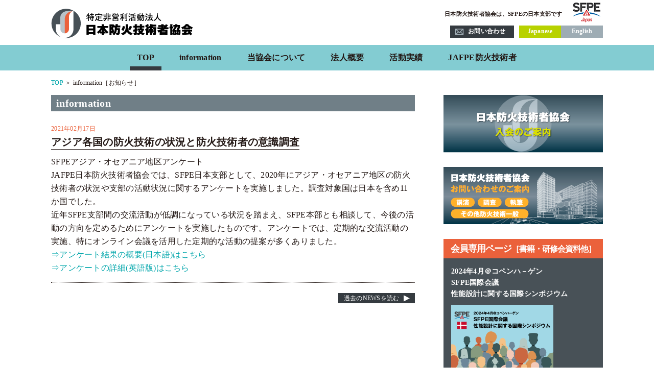

--- FILE ---
content_type: text/html; charset=UTF-8
request_url: http://www.jafpe.or.jp/2021/02/17/%E3%82%A2%E3%82%B8%E3%82%A2%E5%90%84%E5%9B%BD%E3%81%AE%E9%98%B2%E7%81%AB%E6%8A%80%E8%A1%93%E3%81%AE%E7%8A%B6%E6%B3%81%E3%81%A8%E9%98%B2%E7%81%AB%E6%8A%80%E8%A1%93%E8%80%85%E3%81%AE%E6%84%8F%E8%AD%98/
body_size: 9656
content:

<!doctype html>
<html><head>
<meta name="viewport" content="width=device-width, initial-scale=1.0">
<meta charset="UTF-8">


<link rel="stylesheet" href="http://www.jafpe.or.jp/wordpress/wp-content/themes/jafpe1/style.css" type="text/css" />

		<!-- All in One SEO 4.5.7.3 - aioseo.com -->
		<title>アジア各国の防火技術の状況と防火技術者の意識調査 | NPO法人 日本防火技術者協会</title>
		<meta name="robots" content="max-image-preview:large" />
		<link rel="canonical" href="https://www.jafpe.or.jp/2021/02/17/%e3%82%a2%e3%82%b8%e3%82%a2%e5%90%84%e5%9b%bd%e3%81%ae%e9%98%b2%e7%81%ab%e6%8a%80%e8%a1%93%e3%81%ae%e7%8a%b6%e6%b3%81%e3%81%a8%e9%98%b2%e7%81%ab%e6%8a%80%e8%a1%93%e8%80%85%e3%81%ae%e6%84%8f%e8%ad%98/" />
		<meta name="generator" content="All in One SEO (AIOSEO) 4.5.7.3" />
		<meta property="og:locale" content="ja_JP" />
		<meta property="og:site_name" content="NPO法人 日本防火技術者協会 |" />
		<meta property="og:type" content="article" />
		<meta property="og:title" content="アジア各国の防火技術の状況と防火技術者の意識調査 | NPO法人 日本防火技術者協会" />
		<meta property="og:url" content="https://www.jafpe.or.jp/2021/02/17/%e3%82%a2%e3%82%b8%e3%82%a2%e5%90%84%e5%9b%bd%e3%81%ae%e9%98%b2%e7%81%ab%e6%8a%80%e8%a1%93%e3%81%ae%e7%8a%b6%e6%b3%81%e3%81%a8%e9%98%b2%e7%81%ab%e6%8a%80%e8%a1%93%e8%80%85%e3%81%ae%e6%84%8f%e8%ad%98/" />
		<meta property="article:published_time" content="2021-02-17T08:05:17+00:00" />
		<meta property="article:modified_time" content="2021-02-18T05:37:02+00:00" />
		<meta name="twitter:card" content="summary" />
		<meta name="twitter:title" content="アジア各国の防火技術の状況と防火技術者の意識調査 | NPO法人 日本防火技術者協会" />
		<script type="application/ld+json" class="aioseo-schema">
			{"@context":"https:\/\/schema.org","@graph":[{"@type":"Article","@id":"https:\/\/www.jafpe.or.jp\/2021\/02\/17\/%e3%82%a2%e3%82%b8%e3%82%a2%e5%90%84%e5%9b%bd%e3%81%ae%e9%98%b2%e7%81%ab%e6%8a%80%e8%a1%93%e3%81%ae%e7%8a%b6%e6%b3%81%e3%81%a8%e9%98%b2%e7%81%ab%e6%8a%80%e8%a1%93%e8%80%85%e3%81%ae%e6%84%8f%e8%ad%98\/#article","name":"\u30a2\u30b8\u30a2\u5404\u56fd\u306e\u9632\u706b\u6280\u8853\u306e\u72b6\u6cc1\u3068\u9632\u706b\u6280\u8853\u8005\u306e\u610f\u8b58\u8abf\u67fb | NPO\u6cd5\u4eba \u65e5\u672c\u9632\u706b\u6280\u8853\u8005\u5354\u4f1a","headline":"\u30a2\u30b8\u30a2\u5404\u56fd\u306e\u9632\u706b\u6280\u8853\u306e\u72b6\u6cc1\u3068\u9632\u706b\u6280\u8853\u8005\u306e\u610f\u8b58\u8abf\u67fb","author":{"@id":"https:\/\/www.jafpe.or.jp\/author\/admin\/#author"},"publisher":{"@id":"https:\/\/www.jafpe.or.jp\/#organization"},"datePublished":"2021-02-17T17:05:17+09:00","dateModified":"2021-02-18T14:37:02+09:00","inLanguage":"ja","mainEntityOfPage":{"@id":"https:\/\/www.jafpe.or.jp\/2021\/02\/17\/%e3%82%a2%e3%82%b8%e3%82%a2%e5%90%84%e5%9b%bd%e3%81%ae%e9%98%b2%e7%81%ab%e6%8a%80%e8%a1%93%e3%81%ae%e7%8a%b6%e6%b3%81%e3%81%a8%e9%98%b2%e7%81%ab%e6%8a%80%e8%a1%93%e8%80%85%e3%81%ae%e6%84%8f%e8%ad%98\/#webpage"},"isPartOf":{"@id":"https:\/\/www.jafpe.or.jp\/2021\/02\/17\/%e3%82%a2%e3%82%b8%e3%82%a2%e5%90%84%e5%9b%bd%e3%81%ae%e9%98%b2%e7%81%ab%e6%8a%80%e8%a1%93%e3%81%ae%e7%8a%b6%e6%b3%81%e3%81%a8%e9%98%b2%e7%81%ab%e6%8a%80%e8%a1%93%e8%80%85%e3%81%ae%e6%84%8f%e8%ad%98\/#webpage"},"articleSection":"\u304a\u77e5\u3089\u305b"},{"@type":"BreadcrumbList","@id":"https:\/\/www.jafpe.or.jp\/2021\/02\/17\/%e3%82%a2%e3%82%b8%e3%82%a2%e5%90%84%e5%9b%bd%e3%81%ae%e9%98%b2%e7%81%ab%e6%8a%80%e8%a1%93%e3%81%ae%e7%8a%b6%e6%b3%81%e3%81%a8%e9%98%b2%e7%81%ab%e6%8a%80%e8%a1%93%e8%80%85%e3%81%ae%e6%84%8f%e8%ad%98\/#breadcrumblist","itemListElement":[{"@type":"ListItem","@id":"https:\/\/www.jafpe.or.jp\/#listItem","position":1,"name":"\u5bb6","item":"https:\/\/www.jafpe.or.jp\/","nextItem":"https:\/\/www.jafpe.or.jp\/2021\/#listItem"},{"@type":"ListItem","@id":"https:\/\/www.jafpe.or.jp\/2021\/#listItem","position":2,"name":"2021","item":"https:\/\/www.jafpe.or.jp\/2021\/","nextItem":"https:\/\/www.jafpe.or.jp\/2021\/02\/#listItem","previousItem":"https:\/\/www.jafpe.or.jp\/#listItem"},{"@type":"ListItem","@id":"https:\/\/www.jafpe.or.jp\/2021\/02\/#listItem","position":3,"name":"February","item":"https:\/\/www.jafpe.or.jp\/2021\/02\/","nextItem":"https:\/\/www.jafpe.or.jp\/2021\/02\/17\/#listItem","previousItem":"https:\/\/www.jafpe.or.jp\/2021\/#listItem"},{"@type":"ListItem","@id":"https:\/\/www.jafpe.or.jp\/2021\/02\/17\/#listItem","position":4,"name":"17","item":"https:\/\/www.jafpe.or.jp\/2021\/02\/17\/","nextItem":"https:\/\/www.jafpe.or.jp\/2021\/02\/17\/%e3%82%a2%e3%82%b8%e3%82%a2%e5%90%84%e5%9b%bd%e3%81%ae%e9%98%b2%e7%81%ab%e6%8a%80%e8%a1%93%e3%81%ae%e7%8a%b6%e6%b3%81%e3%81%a8%e9%98%b2%e7%81%ab%e6%8a%80%e8%a1%93%e8%80%85%e3%81%ae%e6%84%8f%e8%ad%98\/#listItem","previousItem":"https:\/\/www.jafpe.or.jp\/2021\/02\/#listItem"},{"@type":"ListItem","@id":"https:\/\/www.jafpe.or.jp\/2021\/02\/17\/%e3%82%a2%e3%82%b8%e3%82%a2%e5%90%84%e5%9b%bd%e3%81%ae%e9%98%b2%e7%81%ab%e6%8a%80%e8%a1%93%e3%81%ae%e7%8a%b6%e6%b3%81%e3%81%a8%e9%98%b2%e7%81%ab%e6%8a%80%e8%a1%93%e8%80%85%e3%81%ae%e6%84%8f%e8%ad%98\/#listItem","position":5,"name":"\u30a2\u30b8\u30a2\u5404\u56fd\u306e\u9632\u706b\u6280\u8853\u306e\u72b6\u6cc1\u3068\u9632\u706b\u6280\u8853\u8005\u306e\u610f\u8b58\u8abf\u67fb","previousItem":"https:\/\/www.jafpe.or.jp\/2021\/02\/17\/#listItem"}]},{"@type":"Organization","@id":"https:\/\/www.jafpe.or.jp\/#organization","name":"NPO\u6cd5\u4eba \u65e5\u672c\u9632\u706b\u6280\u8853\u8005\u5354\u4f1a","url":"https:\/\/www.jafpe.or.jp\/"},{"@type":"Person","@id":"https:\/\/www.jafpe.or.jp\/author\/admin\/#author","url":"https:\/\/www.jafpe.or.jp\/author\/admin\/","name":"admin","image":{"@type":"ImageObject","@id":"https:\/\/www.jafpe.or.jp\/2021\/02\/17\/%e3%82%a2%e3%82%b8%e3%82%a2%e5%90%84%e5%9b%bd%e3%81%ae%e9%98%b2%e7%81%ab%e6%8a%80%e8%a1%93%e3%81%ae%e7%8a%b6%e6%b3%81%e3%81%a8%e9%98%b2%e7%81%ab%e6%8a%80%e8%a1%93%e8%80%85%e3%81%ae%e6%84%8f%e8%ad%98\/#authorImage","url":"http:\/\/0.gravatar.com\/avatar\/fa0729598b239b7ad9520edc2eca079c?s=96&d=mm&r=g","width":96,"height":96,"caption":"admin"}},{"@type":"WebPage","@id":"https:\/\/www.jafpe.or.jp\/2021\/02\/17\/%e3%82%a2%e3%82%b8%e3%82%a2%e5%90%84%e5%9b%bd%e3%81%ae%e9%98%b2%e7%81%ab%e6%8a%80%e8%a1%93%e3%81%ae%e7%8a%b6%e6%b3%81%e3%81%a8%e9%98%b2%e7%81%ab%e6%8a%80%e8%a1%93%e8%80%85%e3%81%ae%e6%84%8f%e8%ad%98\/#webpage","url":"https:\/\/www.jafpe.or.jp\/2021\/02\/17\/%e3%82%a2%e3%82%b8%e3%82%a2%e5%90%84%e5%9b%bd%e3%81%ae%e9%98%b2%e7%81%ab%e6%8a%80%e8%a1%93%e3%81%ae%e7%8a%b6%e6%b3%81%e3%81%a8%e9%98%b2%e7%81%ab%e6%8a%80%e8%a1%93%e8%80%85%e3%81%ae%e6%84%8f%e8%ad%98\/","name":"\u30a2\u30b8\u30a2\u5404\u56fd\u306e\u9632\u706b\u6280\u8853\u306e\u72b6\u6cc1\u3068\u9632\u706b\u6280\u8853\u8005\u306e\u610f\u8b58\u8abf\u67fb | NPO\u6cd5\u4eba \u65e5\u672c\u9632\u706b\u6280\u8853\u8005\u5354\u4f1a","inLanguage":"ja","isPartOf":{"@id":"https:\/\/www.jafpe.or.jp\/#website"},"breadcrumb":{"@id":"https:\/\/www.jafpe.or.jp\/2021\/02\/17\/%e3%82%a2%e3%82%b8%e3%82%a2%e5%90%84%e5%9b%bd%e3%81%ae%e9%98%b2%e7%81%ab%e6%8a%80%e8%a1%93%e3%81%ae%e7%8a%b6%e6%b3%81%e3%81%a8%e9%98%b2%e7%81%ab%e6%8a%80%e8%a1%93%e8%80%85%e3%81%ae%e6%84%8f%e8%ad%98\/#breadcrumblist"},"author":{"@id":"https:\/\/www.jafpe.or.jp\/author\/admin\/#author"},"creator":{"@id":"https:\/\/www.jafpe.or.jp\/author\/admin\/#author"},"datePublished":"2021-02-17T17:05:17+09:00","dateModified":"2021-02-18T14:37:02+09:00"},{"@type":"WebSite","@id":"https:\/\/www.jafpe.or.jp\/#website","url":"https:\/\/www.jafpe.or.jp\/","name":"NPO\u6cd5\u4eba \u65e5\u672c\u9632\u706b\u6280\u8853\u8005\u5354\u4f1a","inLanguage":"ja","publisher":{"@id":"https:\/\/www.jafpe.or.jp\/#organization"}}]}
		</script>
		<!-- All in One SEO -->

<script type="text/javascript">
/* <![CDATA[ */
window._wpemojiSettings = {"baseUrl":"https:\/\/s.w.org\/images\/core\/emoji\/14.0.0\/72x72\/","ext":".png","svgUrl":"https:\/\/s.w.org\/images\/core\/emoji\/14.0.0\/svg\/","svgExt":".svg","source":{"concatemoji":"http:\/\/www.jafpe.or.jp\/wordpress\/wp-includes\/js\/wp-emoji-release.min.js?ver=6.4.7"}};
/*! This file is auto-generated */
!function(i,n){var o,s,e;function c(e){try{var t={supportTests:e,timestamp:(new Date).valueOf()};sessionStorage.setItem(o,JSON.stringify(t))}catch(e){}}function p(e,t,n){e.clearRect(0,0,e.canvas.width,e.canvas.height),e.fillText(t,0,0);var t=new Uint32Array(e.getImageData(0,0,e.canvas.width,e.canvas.height).data),r=(e.clearRect(0,0,e.canvas.width,e.canvas.height),e.fillText(n,0,0),new Uint32Array(e.getImageData(0,0,e.canvas.width,e.canvas.height).data));return t.every(function(e,t){return e===r[t]})}function u(e,t,n){switch(t){case"flag":return n(e,"\ud83c\udff3\ufe0f\u200d\u26a7\ufe0f","\ud83c\udff3\ufe0f\u200b\u26a7\ufe0f")?!1:!n(e,"\ud83c\uddfa\ud83c\uddf3","\ud83c\uddfa\u200b\ud83c\uddf3")&&!n(e,"\ud83c\udff4\udb40\udc67\udb40\udc62\udb40\udc65\udb40\udc6e\udb40\udc67\udb40\udc7f","\ud83c\udff4\u200b\udb40\udc67\u200b\udb40\udc62\u200b\udb40\udc65\u200b\udb40\udc6e\u200b\udb40\udc67\u200b\udb40\udc7f");case"emoji":return!n(e,"\ud83e\udef1\ud83c\udffb\u200d\ud83e\udef2\ud83c\udfff","\ud83e\udef1\ud83c\udffb\u200b\ud83e\udef2\ud83c\udfff")}return!1}function f(e,t,n){var r="undefined"!=typeof WorkerGlobalScope&&self instanceof WorkerGlobalScope?new OffscreenCanvas(300,150):i.createElement("canvas"),a=r.getContext("2d",{willReadFrequently:!0}),o=(a.textBaseline="top",a.font="600 32px Arial",{});return e.forEach(function(e){o[e]=t(a,e,n)}),o}function t(e){var t=i.createElement("script");t.src=e,t.defer=!0,i.head.appendChild(t)}"undefined"!=typeof Promise&&(o="wpEmojiSettingsSupports",s=["flag","emoji"],n.supports={everything:!0,everythingExceptFlag:!0},e=new Promise(function(e){i.addEventListener("DOMContentLoaded",e,{once:!0})}),new Promise(function(t){var n=function(){try{var e=JSON.parse(sessionStorage.getItem(o));if("object"==typeof e&&"number"==typeof e.timestamp&&(new Date).valueOf()<e.timestamp+604800&&"object"==typeof e.supportTests)return e.supportTests}catch(e){}return null}();if(!n){if("undefined"!=typeof Worker&&"undefined"!=typeof OffscreenCanvas&&"undefined"!=typeof URL&&URL.createObjectURL&&"undefined"!=typeof Blob)try{var e="postMessage("+f.toString()+"("+[JSON.stringify(s),u.toString(),p.toString()].join(",")+"));",r=new Blob([e],{type:"text/javascript"}),a=new Worker(URL.createObjectURL(r),{name:"wpTestEmojiSupports"});return void(a.onmessage=function(e){c(n=e.data),a.terminate(),t(n)})}catch(e){}c(n=f(s,u,p))}t(n)}).then(function(e){for(var t in e)n.supports[t]=e[t],n.supports.everything=n.supports.everything&&n.supports[t],"flag"!==t&&(n.supports.everythingExceptFlag=n.supports.everythingExceptFlag&&n.supports[t]);n.supports.everythingExceptFlag=n.supports.everythingExceptFlag&&!n.supports.flag,n.DOMReady=!1,n.readyCallback=function(){n.DOMReady=!0}}).then(function(){return e}).then(function(){var e;n.supports.everything||(n.readyCallback(),(e=n.source||{}).concatemoji?t(e.concatemoji):e.wpemoji&&e.twemoji&&(t(e.twemoji),t(e.wpemoji)))}))}((window,document),window._wpemojiSettings);
/* ]]> */
</script>
<style id='wp-emoji-styles-inline-css' type='text/css'>

	img.wp-smiley, img.emoji {
		display: inline !important;
		border: none !important;
		box-shadow: none !important;
		height: 1em !important;
		width: 1em !important;
		margin: 0 0.07em !important;
		vertical-align: -0.1em !important;
		background: none !important;
		padding: 0 !important;
	}
</style>
<link rel='stylesheet' id='wp-block-library-css' href='http://www.jafpe.or.jp/wordpress/wp-includes/css/dist/block-library/style.min.css?ver=6.4.7' type='text/css' media='all' />
<style id='classic-theme-styles-inline-css' type='text/css'>
/*! This file is auto-generated */
.wp-block-button__link{color:#fff;background-color:#32373c;border-radius:9999px;box-shadow:none;text-decoration:none;padding:calc(.667em + 2px) calc(1.333em + 2px);font-size:1.125em}.wp-block-file__button{background:#32373c;color:#fff;text-decoration:none}
</style>
<style id='global-styles-inline-css' type='text/css'>
body{--wp--preset--color--black: #000000;--wp--preset--color--cyan-bluish-gray: #abb8c3;--wp--preset--color--white: #ffffff;--wp--preset--color--pale-pink: #f78da7;--wp--preset--color--vivid-red: #cf2e2e;--wp--preset--color--luminous-vivid-orange: #ff6900;--wp--preset--color--luminous-vivid-amber: #fcb900;--wp--preset--color--light-green-cyan: #7bdcb5;--wp--preset--color--vivid-green-cyan: #00d084;--wp--preset--color--pale-cyan-blue: #8ed1fc;--wp--preset--color--vivid-cyan-blue: #0693e3;--wp--preset--color--vivid-purple: #9b51e0;--wp--preset--gradient--vivid-cyan-blue-to-vivid-purple: linear-gradient(135deg,rgba(6,147,227,1) 0%,rgb(155,81,224) 100%);--wp--preset--gradient--light-green-cyan-to-vivid-green-cyan: linear-gradient(135deg,rgb(122,220,180) 0%,rgb(0,208,130) 100%);--wp--preset--gradient--luminous-vivid-amber-to-luminous-vivid-orange: linear-gradient(135deg,rgba(252,185,0,1) 0%,rgba(255,105,0,1) 100%);--wp--preset--gradient--luminous-vivid-orange-to-vivid-red: linear-gradient(135deg,rgba(255,105,0,1) 0%,rgb(207,46,46) 100%);--wp--preset--gradient--very-light-gray-to-cyan-bluish-gray: linear-gradient(135deg,rgb(238,238,238) 0%,rgb(169,184,195) 100%);--wp--preset--gradient--cool-to-warm-spectrum: linear-gradient(135deg,rgb(74,234,220) 0%,rgb(151,120,209) 20%,rgb(207,42,186) 40%,rgb(238,44,130) 60%,rgb(251,105,98) 80%,rgb(254,248,76) 100%);--wp--preset--gradient--blush-light-purple: linear-gradient(135deg,rgb(255,206,236) 0%,rgb(152,150,240) 100%);--wp--preset--gradient--blush-bordeaux: linear-gradient(135deg,rgb(254,205,165) 0%,rgb(254,45,45) 50%,rgb(107,0,62) 100%);--wp--preset--gradient--luminous-dusk: linear-gradient(135deg,rgb(255,203,112) 0%,rgb(199,81,192) 50%,rgb(65,88,208) 100%);--wp--preset--gradient--pale-ocean: linear-gradient(135deg,rgb(255,245,203) 0%,rgb(182,227,212) 50%,rgb(51,167,181) 100%);--wp--preset--gradient--electric-grass: linear-gradient(135deg,rgb(202,248,128) 0%,rgb(113,206,126) 100%);--wp--preset--gradient--midnight: linear-gradient(135deg,rgb(2,3,129) 0%,rgb(40,116,252) 100%);--wp--preset--font-size--small: 13px;--wp--preset--font-size--medium: 20px;--wp--preset--font-size--large: 36px;--wp--preset--font-size--x-large: 42px;--wp--preset--spacing--20: 0.44rem;--wp--preset--spacing--30: 0.67rem;--wp--preset--spacing--40: 1rem;--wp--preset--spacing--50: 1.5rem;--wp--preset--spacing--60: 2.25rem;--wp--preset--spacing--70: 3.38rem;--wp--preset--spacing--80: 5.06rem;--wp--preset--shadow--natural: 6px 6px 9px rgba(0, 0, 0, 0.2);--wp--preset--shadow--deep: 12px 12px 50px rgba(0, 0, 0, 0.4);--wp--preset--shadow--sharp: 6px 6px 0px rgba(0, 0, 0, 0.2);--wp--preset--shadow--outlined: 6px 6px 0px -3px rgba(255, 255, 255, 1), 6px 6px rgba(0, 0, 0, 1);--wp--preset--shadow--crisp: 6px 6px 0px rgba(0, 0, 0, 1);}:where(.is-layout-flex){gap: 0.5em;}:where(.is-layout-grid){gap: 0.5em;}body .is-layout-flow > .alignleft{float: left;margin-inline-start: 0;margin-inline-end: 2em;}body .is-layout-flow > .alignright{float: right;margin-inline-start: 2em;margin-inline-end: 0;}body .is-layout-flow > .aligncenter{margin-left: auto !important;margin-right: auto !important;}body .is-layout-constrained > .alignleft{float: left;margin-inline-start: 0;margin-inline-end: 2em;}body .is-layout-constrained > .alignright{float: right;margin-inline-start: 2em;margin-inline-end: 0;}body .is-layout-constrained > .aligncenter{margin-left: auto !important;margin-right: auto !important;}body .is-layout-constrained > :where(:not(.alignleft):not(.alignright):not(.alignfull)){max-width: var(--wp--style--global--content-size);margin-left: auto !important;margin-right: auto !important;}body .is-layout-constrained > .alignwide{max-width: var(--wp--style--global--wide-size);}body .is-layout-flex{display: flex;}body .is-layout-flex{flex-wrap: wrap;align-items: center;}body .is-layout-flex > *{margin: 0;}body .is-layout-grid{display: grid;}body .is-layout-grid > *{margin: 0;}:where(.wp-block-columns.is-layout-flex){gap: 2em;}:where(.wp-block-columns.is-layout-grid){gap: 2em;}:where(.wp-block-post-template.is-layout-flex){gap: 1.25em;}:where(.wp-block-post-template.is-layout-grid){gap: 1.25em;}.has-black-color{color: var(--wp--preset--color--black) !important;}.has-cyan-bluish-gray-color{color: var(--wp--preset--color--cyan-bluish-gray) !important;}.has-white-color{color: var(--wp--preset--color--white) !important;}.has-pale-pink-color{color: var(--wp--preset--color--pale-pink) !important;}.has-vivid-red-color{color: var(--wp--preset--color--vivid-red) !important;}.has-luminous-vivid-orange-color{color: var(--wp--preset--color--luminous-vivid-orange) !important;}.has-luminous-vivid-amber-color{color: var(--wp--preset--color--luminous-vivid-amber) !important;}.has-light-green-cyan-color{color: var(--wp--preset--color--light-green-cyan) !important;}.has-vivid-green-cyan-color{color: var(--wp--preset--color--vivid-green-cyan) !important;}.has-pale-cyan-blue-color{color: var(--wp--preset--color--pale-cyan-blue) !important;}.has-vivid-cyan-blue-color{color: var(--wp--preset--color--vivid-cyan-blue) !important;}.has-vivid-purple-color{color: var(--wp--preset--color--vivid-purple) !important;}.has-black-background-color{background-color: var(--wp--preset--color--black) !important;}.has-cyan-bluish-gray-background-color{background-color: var(--wp--preset--color--cyan-bluish-gray) !important;}.has-white-background-color{background-color: var(--wp--preset--color--white) !important;}.has-pale-pink-background-color{background-color: var(--wp--preset--color--pale-pink) !important;}.has-vivid-red-background-color{background-color: var(--wp--preset--color--vivid-red) !important;}.has-luminous-vivid-orange-background-color{background-color: var(--wp--preset--color--luminous-vivid-orange) !important;}.has-luminous-vivid-amber-background-color{background-color: var(--wp--preset--color--luminous-vivid-amber) !important;}.has-light-green-cyan-background-color{background-color: var(--wp--preset--color--light-green-cyan) !important;}.has-vivid-green-cyan-background-color{background-color: var(--wp--preset--color--vivid-green-cyan) !important;}.has-pale-cyan-blue-background-color{background-color: var(--wp--preset--color--pale-cyan-blue) !important;}.has-vivid-cyan-blue-background-color{background-color: var(--wp--preset--color--vivid-cyan-blue) !important;}.has-vivid-purple-background-color{background-color: var(--wp--preset--color--vivid-purple) !important;}.has-black-border-color{border-color: var(--wp--preset--color--black) !important;}.has-cyan-bluish-gray-border-color{border-color: var(--wp--preset--color--cyan-bluish-gray) !important;}.has-white-border-color{border-color: var(--wp--preset--color--white) !important;}.has-pale-pink-border-color{border-color: var(--wp--preset--color--pale-pink) !important;}.has-vivid-red-border-color{border-color: var(--wp--preset--color--vivid-red) !important;}.has-luminous-vivid-orange-border-color{border-color: var(--wp--preset--color--luminous-vivid-orange) !important;}.has-luminous-vivid-amber-border-color{border-color: var(--wp--preset--color--luminous-vivid-amber) !important;}.has-light-green-cyan-border-color{border-color: var(--wp--preset--color--light-green-cyan) !important;}.has-vivid-green-cyan-border-color{border-color: var(--wp--preset--color--vivid-green-cyan) !important;}.has-pale-cyan-blue-border-color{border-color: var(--wp--preset--color--pale-cyan-blue) !important;}.has-vivid-cyan-blue-border-color{border-color: var(--wp--preset--color--vivid-cyan-blue) !important;}.has-vivid-purple-border-color{border-color: var(--wp--preset--color--vivid-purple) !important;}.has-vivid-cyan-blue-to-vivid-purple-gradient-background{background: var(--wp--preset--gradient--vivid-cyan-blue-to-vivid-purple) !important;}.has-light-green-cyan-to-vivid-green-cyan-gradient-background{background: var(--wp--preset--gradient--light-green-cyan-to-vivid-green-cyan) !important;}.has-luminous-vivid-amber-to-luminous-vivid-orange-gradient-background{background: var(--wp--preset--gradient--luminous-vivid-amber-to-luminous-vivid-orange) !important;}.has-luminous-vivid-orange-to-vivid-red-gradient-background{background: var(--wp--preset--gradient--luminous-vivid-orange-to-vivid-red) !important;}.has-very-light-gray-to-cyan-bluish-gray-gradient-background{background: var(--wp--preset--gradient--very-light-gray-to-cyan-bluish-gray) !important;}.has-cool-to-warm-spectrum-gradient-background{background: var(--wp--preset--gradient--cool-to-warm-spectrum) !important;}.has-blush-light-purple-gradient-background{background: var(--wp--preset--gradient--blush-light-purple) !important;}.has-blush-bordeaux-gradient-background{background: var(--wp--preset--gradient--blush-bordeaux) !important;}.has-luminous-dusk-gradient-background{background: var(--wp--preset--gradient--luminous-dusk) !important;}.has-pale-ocean-gradient-background{background: var(--wp--preset--gradient--pale-ocean) !important;}.has-electric-grass-gradient-background{background: var(--wp--preset--gradient--electric-grass) !important;}.has-midnight-gradient-background{background: var(--wp--preset--gradient--midnight) !important;}.has-small-font-size{font-size: var(--wp--preset--font-size--small) !important;}.has-medium-font-size{font-size: var(--wp--preset--font-size--medium) !important;}.has-large-font-size{font-size: var(--wp--preset--font-size--large) !important;}.has-x-large-font-size{font-size: var(--wp--preset--font-size--x-large) !important;}
.wp-block-navigation a:where(:not(.wp-element-button)){color: inherit;}
:where(.wp-block-post-template.is-layout-flex){gap: 1.25em;}:where(.wp-block-post-template.is-layout-grid){gap: 1.25em;}
:where(.wp-block-columns.is-layout-flex){gap: 2em;}:where(.wp-block-columns.is-layout-grid){gap: 2em;}
.wp-block-pullquote{font-size: 1.5em;line-height: 1.6;}
</style>
<link rel='stylesheet' id='swpm.common-css' href='http://www.jafpe.or.jp/wordpress/wp-content/plugins/simple-membership/css/swpm.common.css?ver=4.4.2' type='text/css' media='all' />
<script type="text/javascript" src="http://www.jafpe.or.jp/wordpress/wp-includes/js/jquery/jquery.min.js?ver=3.7.1" id="jquery-core-js"></script>
<script type="text/javascript" src="http://www.jafpe.or.jp/wordpress/wp-includes/js/jquery/jquery-migrate.min.js?ver=3.4.1" id="jquery-migrate-js"></script>
<link rel="https://api.w.org/" href="https://www.jafpe.or.jp/wp-json/" /><link rel="alternate" type="application/json" href="https://www.jafpe.or.jp/wp-json/wp/v2/posts/382" /><link rel="EditURI" type="application/rsd+xml" title="RSD" href="https://www.jafpe.or.jp/wordpress/xmlrpc.php?rsd" />
<meta name="generator" content="WordPress 6.4.7" />
<link rel='shortlink' href='https://www.jafpe.or.jp/?p=382' />
<link rel="alternate" type="application/json+oembed" href="https://www.jafpe.or.jp/wp-json/oembed/1.0/embed?url=https%3A%2F%2Fwww.jafpe.or.jp%2F2021%2F02%2F17%2F%25e3%2582%25a2%25e3%2582%25b8%25e3%2582%25a2%25e5%2590%2584%25e5%259b%25bd%25e3%2581%25ae%25e9%2598%25b2%25e7%2581%25ab%25e6%258a%2580%25e8%25a1%2593%25e3%2581%25ae%25e7%258a%25b6%25e6%25b3%2581%25e3%2581%25a8%25e9%2598%25b2%25e7%2581%25ab%25e6%258a%2580%25e8%25a1%2593%25e8%2580%2585%25e3%2581%25ae%25e6%2584%258f%25e8%25ad%2598%2F" />
<link rel="alternate" type="text/xml+oembed" href="https://www.jafpe.or.jp/wp-json/oembed/1.0/embed?url=https%3A%2F%2Fwww.jafpe.or.jp%2F2021%2F02%2F17%2F%25e3%2582%25a2%25e3%2582%25b8%25e3%2582%25a2%25e5%2590%2584%25e5%259b%25bd%25e3%2581%25ae%25e9%2598%25b2%25e7%2581%25ab%25e6%258a%2580%25e8%25a1%2593%25e3%2581%25ae%25e7%258a%25b6%25e6%25b3%2581%25e3%2581%25a8%25e9%2598%25b2%25e7%2581%25ab%25e6%258a%2580%25e8%25a1%2593%25e8%2580%2585%25e3%2581%25ae%25e6%2584%258f%25e8%25ad%2598%2F&#038;format=xml" />
<link rel="icon" href="https://www.jafpe.or.jp/wordpress/wp-content/uploads/2024/05/favicon-150x150.png" sizes="32x32" />
<link rel="icon" href="https://www.jafpe.or.jp/wordpress/wp-content/uploads/2024/05/favicon.png" sizes="192x192" />
<link rel="apple-touch-icon" href="https://www.jafpe.or.jp/wordpress/wp-content/uploads/2024/05/favicon.png" />
<meta name="msapplication-TileImage" content="https://www.jafpe.or.jp/wordpress/wp-content/uploads/2024/05/favicon.png" />

<link href="https://www.jafpe.or.jp/common/css/reset.css" rel="stylesheet">
<link href="https://www.jafpe.or.jp/common/css/styles.css?20260120-1253" rel="stylesheet">

<!--[if lt IE 9]>
<script src="https://html5shiv.googlecode.com/svn/trunk/html5.js"></script>
<![endif]-->

<!--[if lt IE 9]>
<script src="https://css3-mediaqueries-js.googlecode.com/svn/trunk/css3-mediaqueries.js"></script>
<![endif]-->

<!--[if lte IE 6]>
<script src="https://www.jafpe.or.jp/common/jsjs/DD_belatedPNG_0.0.7a-min.js"></script>
<script>DD_belatedPNG.fix('img, .png');</script>
<![endif]-->

<script src="https://code.jquery.com/jquery.min.js"></script>

<!-- smoothscroll -->
<script src="https://www.jafpe.or.jp/common/js/smoothscroll.js"></script>
<script>
var atscroll = new ATScroll({
	noScroll : 'noSmoothScroll',
	setHash : false,
	duration : 800,
	interval : 10,
	animation : 'quinticOut'
});
atscroll.load();
</script>

<!-- Mega Menu -->
<link href="https://www.jafpe.or.jp/common/js/megamenu/jquery.megamenu.css" rel="stylesheet" media="screen" />
<script src="https://www.jafpe.or.jp/common/js/megamenu/jquery.megamenu.js"></script>

<!-- Global Menu -->
<script>
var windowWidth = $(window).width();
var windowSm = 768;
if (windowWidth <= windowSm) {
    $(function(){
		$("#toggle").click(function(){
			$("#menu").slideToggle();
			return false;
		});
		$(window).resize(function(){
			var win = $(window).width();
			var p = 768;
			if(win < p){
				$("#menu").hide();
			} 
		});
		$(window).on('load resize', function(){
			var win = $(window).width();
			var p = 768;
			if (win < p) {
				//768px以下の時の処理
 					$("#menu a").click(function(){
					$("#menu").slideToggle();
					//return false;
					//$("#menu").hide();
				});
			} else {
				//768pxより大きい時の処理
			}
		});
	});
} else {
	$(document).ready(function(){
		$(".megamenu").megamenu(
			".mmcontents",{
		});
	});
}
</script>

<!-- Reload -->
<script>
	$(function(){
    var timer = false;
    var prewidth = $(window).width();
    $(window).resize(function() {
        if (timer !== false) {
            clearTimeout(timer);
        }
        timer = setTimeout(function() {
            var nowWidth = $(window).width();
            if(prewidth !== nowWidth){
        // リロード
                location.reload();
            }
            prewidth = nowWidth;
        }, 200);
    });
});
</script>

<!-- Member Image -->
<script>
// 1.ページを読み込み後に処理を行う
$(window).load(function (){
	// 2.imgタグに対して繰り返し処理を行う
	$('#member .lineup .item .img img').each(function(){
	// 3.各要素のサイズ設定
		// 3.1.表示状態の画像の大きさ
		var img_height = $(this).height();
		var img_width  = $(this).width();
		// 3.2.実際の画像の大きさ
		var img = new Image();
		img.src = $(this).attr('src');
		var _width = img.width;
		// 3.3.画面の横幅
		var device_width = $(window).width();
	// 4.縦長横長を判断する
		if((img_width / img_height) >= 1){
			// 4.1.横長の場合
			if(_width <= device_width){
				$(this).css("width", "auto");
			}else{
				$(this).css("width", "100%");
			}
			$(this).css("max-width", "80%");
			$(this).css("height", "auto");
		}else{
			// 4.2.縦長の場合
			$(this).css("max-height", "215px");
			if($(this).width() >= device_width){
				$(this).css("width", "100%");
			}else{
				$(this).css("width", "auto");
			}
		}
	});
});
</script>

<!-- Google Tag Manager -->
<!-- End Google Tag Manager -->

<meta name="Keywords" content="" />
<meta name="Description" content="" />
</head>

<body>
	
	<header class="inner">
		<h1><a href="https://www.jafpe.or.jp/"><img src="https://www.jafpe.or.jp/common/images/hd_logo.png" alt="特定非営利活動法人 日本防火技術者協会"/></a></h1>
		<div id="tagline">
			<p>日本防火技術者協会は、SFPEの日本支部です</p>
			<img src="https://www.jafpe.or.jp/common/images/icn_sfpe.png" alt="SFPE"/>
		</div>
		<ul id="hd_nav" class="clearfix">
			<li class="hn1"><a href="https://www.jafpe.or.jp/inquiry/">お問い合わせ</a></li>
			<li class="hn2"><a href="https://www.jafpe.or.jp/">Japanese</a></li>
			<li class="hn3"><a href="https://www.jafpe.or.jp/english/">English</a></li>
		</ul>
	</header>
	
		
	<nav>
		<div id="toggle" class="on"><a href="#"></a></div>
		<div id="menu">
			<div class="m_inner">
				<ul id="g_menu" class="clearfix megamenu">
					<li id="g01" class="sltd"><a href="https://www.jafpe.or.jp/">TOP</a></li>
					<li id="g02" class=""><a href="javascript:void(0)">information</a>
						<div class="mmcontents">
							<div class="inner">
								<p class="title">information</p>
								<ul class="clearfix">
									<li><a href="https://www.jafpe.or.jp/category/info/">お知らせ</a></li>
									<li><a href="https://www.jafpe.or.jp/category/info_news/">NEWS</a></li>
								</ul>
							</div>
						</div>
					<!-- g02 --></li>
					<li id="g03" class=""><a href="javascript:void(0)">当協会について</a>
						<div class="mmcontents">
							<div class="inner">
								<p class="title">当協会について</p>
								<ul class="clearfix">
									<li><a href="https://www.jafpe.or.jp/about/">ごあいさつ</a></li>
									<li><a href="https://www.jafpe.or.jp/about/philosophy.html">行動理念</a></li>
									<li><a href="https://www.jafpe.or.jp/about/activity.html">活動・事業</a></li>
								</ul>
							</div>
						</div>
					<!-- g03 --></li>
					<li id="g04" class=""><a href="javascript:void(0)">法人概要</a>
						<div class="mmcontents">
							<div class="inner">
								<p class="title">法人概要</p>
								<ul class="clearfix">
									<li><a href="https://www.jafpe.or.jp/outline/">概要</a></li>
									<li><a href="https://www.jafpe.or.jp/outline/history.html">沿革</a></li>
								</ul>
							</div>
						</div>
					<!-- g04 --></li>
					<li id="g05" class=""><a href="javascript:void(0)">活動実績</a>
						<div class="mmcontents">
							<div class="inner">
								<p class="title">活動実績</p>
								<ul class="clearfix">
									<li><a href="https://www.jafpe.or.jp/result/seminar.html">セミナー、シンポジウム、ワークショップ</a></li>
									<li><a href="https://www.jafpe.or.jp/result/working.html">ワーキング</a></li>
									<li><a href="https://www.jafpe.or.jp/result/tour.html">見学会</a></li>
								</ul>
							</div>
						</div>
					<!-- g05 --></li>
					<li id="g06" class=""><a href="https://www.jafpe.or.jp/jafpe/">JAFPE防火技術者</a></li>
				<!-- g_menu megamenu --></ul>
				<div id="sm_nav">
					<ul class="clearfix">
						<li class="hn2"><a href="https://www.jafpe.or.jp/">Japanese</a></li>
						<li class="hn3"><a href="https://www.jafpe.or.jp/english/">English</a></li>
					</ul>
					<div class="btn_close"><a href="#">× 閉じる</a></div>
				<!-- sm_nav --></div>
			<!-- m_inner --></div>
		<!-- menu --></div>
	</nav>

	
	<article id="default" class="inner clearfix">
		
		<div id="path">
    		<p><a href="/">TOP</a> ＞  information［お知らせ］</p>
		<!-- path --></div>
		
		<div id="content">
			
			<div id="information">
				
				
									<h2>information</h2>
												
				<dl>

					<dt>
						<p class="date">2021年02月17日</p>
						<h3>アジア各国の防火技術の状況と防火技術者の意識調査</h3>
					</dt>
					<dd>
						<p>SFPEアジア・オセアニア地区アンケート<br />
JAFPE日本防火技術者協会では、SFPE日本支部として、2020年にアジア・オセアニア地区の防火技術者の状況や支部の活動状況に関するアンケートを実施しました。調査対象国は日本を含め11か国でした。<br />
近年SFPE支部間の交流活動が低調になっている状況を踏まえ、SFPE本部とも相談して、今後の活動の方向を定めるためにアンケートを実施したものです。アンケートでは、定期的な交流活動の実施、特にオンライン会議を活用した定期的な活動の提案が多くありました。<br />
<a href="https://www.jafpe.or.jp/wordpress/wp-content/uploads/2021/02/アンケート結果の概要.pdf" rel="noopener noreferrer" target="_blank">⇒アンケート結果の概要(日本語)はこちら</a><br />
<a href="https://www.jafpe.or.jp/wordpress/wp-content/uploads/2021/02/アンケ－トの詳細（英語版）.pdf" rel="noopener noreferrer" target="_blank">⇒アンケートの詳細(英語版)はこちら</a></p>
					</dd>
<!--ループ終了-->
					
				</dl>
				
				<ul class="clearfix infonav">
					<li class="prev"></li>
					<li class="next "></li>
										<li class="news"><a href="/category/info_news/">過去のNEWSを読む</a></li>
									</ul>

			<!-- information --></div>
		<!-- content --></div>

		<div id="side">
			
			<ul id="banner" class="clearfix">
				<li><a href="https://www.jafpe.or.jp/jafpe/member.html"><img src="https://www.jafpe.or.jp/common/images/bn_enrollment.png" alt="日本防火技術者協会 入会のご案内"/></a></li>
				<li><a href="https://www.jafpe.or.jp/inquiry/"><img src="https://www.jafpe.or.jp/common/images/bn_inquiry.png" alt="日本防火技術者協会 お問い合わせのご案内"/></a></li>
				<!--<li><a href="https://www.jafpe.or.jp/event/"><img src="https://www.jafpe.or.jp/common/images/bn_entertainment.png" alt="催し物のご案内"/></a></li>-->
			<!-- banner --></ul>
			
			<div id="m_books">
				<div class="hd"><p>会員専用ページ<font>［書籍・研修会資料他］</font></p></div>
				
				<div>
					<div class="item vlong">
						<p class="title"><a href="https://www.jafpe.or.jp/membership-login/">2024年4月＠コペンハ－ゲン<br>SFPE国際会議<br>性能設計に関する国際シンポジウム</a></p>
						<div class="img"><a href="https://www.jafpe.or.jp/membership-login/"><img src="https://www.jafpe.or.jp/wordpress/wp-content/uploads/2025/04/book_250410.png" alt="2024年4月 コペンハ－ゲン SFPE国際会議 性能設計に関するケ－ススタディ"/></a></div>
						<p class="overview"><a href="https://www.jafpe.or.jp/membership-login/">▶もっと見る</a></p>
					</div>
					
					<div class="item vlong">
						<p class="title"><a href="https://www.jafpe.or.jp/membership-login/">最近の大規模物流倉庫の火災とその対策に関する日本･韓国･台湾の状況 [韓日台国際セミナ－講演資料]</a></p>
						<div class="img"><a href="https://www.jafpe.or.jp/membership-login/"><img src="https://www.jafpe.or.jp/wordpress/wp-content/uploads/2024/05/book_240529.jpg" alt="最近の大規模物流倉庫の火災とその対策に関する日本･韓国･台湾の状況 [韓日台国際セミナ－講演資料]"/></a></div>
						<p class="overview"><a href="https://www.jafpe.or.jp/membership-login/">▶もっと見る</a></p>
					</div>
					<div class="item vlong">
						<p class="title"><a href="https://www.jafpe.or.jp/membership-login/">関東大震災の教訓に学び現代の地震火災リスクに向き合う[特別講演資料]</a></p>
						<div class="img"><a href="https://www.jafpe.or.jp/membership-login/"><img src="https://www.jafpe.or.jp/wordpress/wp-content/uploads/2024/03/books_2403052.jpg" alt="関東大震災の教訓に学び現代の地震火災リスクに向き合う[特別講演資料]"/></a></div>
						<p class="overview"><a href="https://www.jafpe.or.jp/membership-login/">▶もっと見る</a></p>
					</div>
										
				</div>
				
				<div class="btn"><a href="https://www.jafpe.or.jp/membership-login/">もっと見る</a></div>
				
			<!-- m_books --></div>
			
			<div id="link">
				<p class="hd">関連リンク</p>
				<p class="hd2">関連団体・学会</p>
				<ul class="clearfix">
					<li><a href="https://www.sfpe.org/" target="_blank">Society of Fire Protection Engineers<br class="pc">(SFPE)</a></li>
					<li><a href="https://link.springer.com/journal/10694" target="_blank">Fire Technology</a></li>
					<li><a href="https://www.aij.or.jp/" target="_blank">一般社団法人 日本建築学会</a></li>
					<li><a href="http://www.jafse.org/" target="_blank">公益社団法人 日本火災学会</a></li>
					<li><a href="https://www.kenken.go.jp/" target="_blank">国立研究開発法人 建築研究所</a></li>
					<li><a href="http://nrifd.fdma.go.jp/" target="_blank">総務省消防庁消防大学校<br class="pc">消防研究センター</a></li>
					<li><a href="http://www.bosai.go.jp/" target="_blank">国立研究開発法人 防災科学技術研究所</a></li>
					<li><a href="http://www.nilim.go.jp/" target="_blank">国土交通省 国土技術政策総合研究所</a></li>
					<li class="last"><a href="http://www.kaigai-shobo.jp/" target="_blank">海外消防情報センター</a></li>
				</ul>
			<!-- links --></div>
			
		<!-- side --></div>
	</article>

	<footer>
		<div id="hd_member">
			<div class="inner">賛助会員</div>
		<!-- ft_hd --></div>
		<div id="bn_member">
			<div class="inner">
				<ul class="clearfix">
					<li><a href="https://www.cae-sc.com/" target="_blank"><img src="https://www.jafpe.or.jp/common/images/ft_bn1.png" alt="株式会社CAEソリューションズ"/><span class="pc"><br>株式会社CAEソリューションズ</span></a></li>
					<li><a href="http://www.ne.jp/asahi/bosai/bell/" target="_blank"><img src="https://www.jafpe.or.jp/common/images/ft_bn2.png" alt="有限会社ベルアソシエイツ"/><span class="pc"><br>有限会社ベルアソシエイツ</span></a></li>
										<li class="last"><a href="https://www.mori.co.jp/" target="_blank"><img src="https://www.jafpe.or.jp/common/images/ft_bn4.png" alt="森ビル株式会社"/><span class="pc"><br>森ビル株式会社</span></a></li>
				</ul>
			</div>
		<!-- bn_member --></div>
		<div id="ft">
			<div class="inner clearfix">
				<div id="date">
					<img src="https://www.jafpe.or.jp/common/images/ft_logo.png" alt="特定非営利活動法人 日本防火技術者協会"/>
					<p class="name">特定非営利活動法人 日本防火技術者協会</p>
					<p class="address">東京都新宿区百人町2丁目27番7号 ハンドレッドサーカスイースト</p>
				<!-- date --></div>
				<div id="sitemap" class="pc">
					<p><a href="https://www.jafpe.or.jp/category/info/" class="inf">information</a><br>
					当協会について　<a href="https://www.jafpe.or.jp/about/">◎ごあいさつ</a>　<a href="https://www.jafpe.or.jp/about/philosophy.html">◎行動理念</a>　<a href="/about/activity.html">◎活動・事業</a><br>
					法人概要　<a href="https://www.jafpe.or.jp/outline/">◎概要</a>　<a href="https://www.jafpe.or.jp/outline/history.html">◎沿革</a><br>
					活動実績　<a href="https://www.jafpe.or.jp/result/seminar.html">◎セミナー、シンポジウム、ワークショップ</a>　<a href="https://www.jafpe.or.jp/result/working.html">◎ワーキング</a>　<a href="https://www.jafpe.or.jp/result/tour.html">◎見学会</a></p>
					<p class="last"><a href="https://www.jafpe.or.jp/jafpe/">JAFPE防火技術者</a>　　<a href="https://www.jafpe.or.jp/jafpe/member.html">入会のご案内</a>　　<a href="https://www.jafpe.or.jp/inquiry/">お問い合わせ</a>　　<a href="https://www.jafpe.or.jp/privacy/">プライバシーポリシー</a></p>
				<!-- sitemap --></div>
				<p id="copy">Copyright(C) 日本防火技術者協会 2004 All Rights Reserved.</p>
			</div>
		</div>
	</footer>
	
</body>
</html>

--- FILE ---
content_type: text/css
request_url: http://www.jafpe.or.jp/wordpress/wp-content/themes/jafpe1/style.css
body_size: 204
content:
/*
Theme Name: JAFPE1
Theme URL: https://www.jafpe.or.jp//
Description: 特定非営利活動法人 日本防火技術者協会
Author: 株式会社パフォーマンス
Version: 1.0
*/

--- FILE ---
content_type: text/css
request_url: https://www.jafpe.or.jp/common/css/styles.css?20260120-1253
body_size: 8869
content:
@charset "UTF-8";

/* ========== COMMON ========== */

html { font-size: 62.5%; }

body
{
font-family: "ヒラギノ角ゴ Pro W3", "Hiragino Kaku Gothic Pro", "游ゴシック体", YuGothic, "游ゴシック", "Yu Gothic", "メイリオ", Meiryo, Osaka, "ＭＳ Ｐゴシック", "MS PGothic", "sans-serif";
color: #231815;
/*font-size: 1.6em;*/
word-wrap: break-word;
line-height: 1.625;
letter-spacing: 0.025rem;
}

a { color: #00a6ab; text-decoration: none; }
a:visited { color: #00a6ab; text-decoration: none; }
a:hover { color: #00a6ab; text-decoration: underline; }

br.clear-both, div.clear-both { clear:both; font: 1px/1px monospace; display: block; }
.left { float: left; }
.right { float: right; }

/*Safariでヒラギノ角ゴシックをきれいに表示させるCSS*/
@font-face {
font-family: sans-serif;
src: local(HiraginoSans-W3);
font-weight: normal;
}
@font-face {
font-family: sans-serif;
src: local(HiraginoSans-W6);
font-weight: bold;
}
/*↓2017.02.14追加*/
@font-face {
font-family: 'Hiragino Kaku Gothic Pro W3';
src: local(HiraginoSans-W3);
font-weight: normal;
}
@font-face {
font-family: 'Hiragino Kaku Gothic Pro W3';
src: local(HiraginoSans-W6);
font-weight: bold;
}
/*↑2017.02.14追加*/
@font-face {
font-family: 'ヒラギノ角ゴ Pro W3';
src: local(HiraginoSans-W3);
font-weight: normal;
}
@font-face {
font-family: 'ヒラギノ角ゴ Pro W3';
src: local(HiraginoSans-W6);
font-weight: bold;
}
@font-face {
font-family: 'ヒラギノ角ゴ ProN W3';
src: local(HiraginoSans-W3);
font-weight: normal;
}
@font-face {
font-family: 'ヒラギノ角ゴ ProN W3';
src: local(HiraginoSans-W6);
font-weight: bold;
}
@font-face {
font-family: 'ＭＳ Ｐゴシック';
src: local(HiraginoSans-W3);
font-weight: normal;
}
@font-face {
font-family: 'ＭＳ Ｐゴシック';
src: local(HiraginoSans-W6);
font-weight: bold;
}
@font-face {
font-family: 'MS P Gothic';
src: local(HiraginoSans-W3);
font-weight: normal;
}
@font-face {
font-family: 'MS P Gothic';
src: local(HiraginoSans-W6);
font-weight: bold;
}
@font-face {
font-family: 'MS PGothic';
src: local(HiraginoSans-W3);
font-weight: normal;
}
@font-face {
font-family: 'MS PGothic';
src: local(HiraginoSans-W6);
font-weight: bold;
}

/* clearfix */
.clearfix:after {
display:block;
clear:both;
visibility:hidden;
height:0;
content:".";
}
.clearfix { display:inline-block; }
.clearfix { display:block; }
* html .clearfix { height:1%; }

/* margin */
.marginB0 	{margin-bottom:0;}
.marginB5 	{margin-bottom:5px;}
.marginB8 	{margin-bottom:8px;}
.marginB10 	{margin-bottom:10px;}
.marginB12 	{margin-bottom:12px;}
.marginB15 	{margin-bottom:15px;}
.marginB20 	{margin-bottom:20px;}
.marginB30 	{margin-bottom:30px;}
.marginB40 	{margin-bottom:40px;}
.marginB50 	{margin-bottom:50px;}
.marginB60 	{margin-bottom:60px;}
.marginL3 	{margin-left:3px;}
.marginL5 	{margin-left:5px;}
.marginL8 	{margin-left:8px;}
.marginL10 	{margin-left:10px;}
.marginL15 	{margin-left:15px;}
.marginL20 	{margin-left:20px;}
.marginL25 	{margin-left:25px;}
.marginL30 	{margin-left:30px;}
.marginL35 	{margin-left:35px;}
.marginT5 	{margin-top:5px;}
.marginT8 	{margin-top:8px;}
.marginT10 	{margin-top:10px;}
.marginT50 	{margin-top:50px;}
.marginLR5 	{margin:0 5px;}
.marginR10 	{margin-right:10px;}
.marginR15 	{margin-right:15px;}
.marginR20 	{margin-right:20px;}
.marginR30 	{margin-right:30px;}
.marginR50 	{margin-right:50px;}
.marginR100 {margin-right:100px;}


/* ========== CONTENTS ========== */
/* ----- COMMON ----- */

/* BORDER */
.inset {
-moz-box-sizing: border-box;
-webkit-box-sizing: border-box;
-o-box-sizing: border-box;
-ms-box-sizing: border-box;
box-sizing: border-box;
}

/* IMG LINK */
a img { background:none!important; }
a:hover img { opacity:0.6; filter:alpha(opacity=60); -ms-filter: "alpha( opacity=60 )"; background:none!important; }

.inner { display: block; position: relative; }
.center { text-align: center; }
.strong { font-weight: bold; }

/*.lrft { float: left; }
.right { float: right; }*/

sup { font-size: 75.5%; vertical-align: top; position: relative; top: -0.2em; }

/* ========== HEADER ========== */
header { display: block; position: relative; }
header #hd_nav li a { color: #ffffff; font-weight: bold; }
header #hd_nav li a:hover { opacity:0.6; filter:alpha(opacity=60); -ms-filter: "alpha( opacity=60 )"; }
li.hn1 a { background: #353b40 url("../images/icn_contact.png") no-repeat; }
li.hn2 a, li.hn3 a { text-align: center; }
li.hn2 a { background: #b8d200; }
li.hn3 a { background: #9eacb4; }

/* ========== NAV ========== */
nav #menu li a { color: #231815; font-weight: bold; }

/* ========== FOOTER ========== */
#hd_member { line-height: 1; background: #c4d700; }
#hd_member .inner { font-weight: bold; }
#bn_member { background: #f1f1f1; }
#bn_member li { float: left; }
#bn_member li a { color: #231815; }
#bn_member li img { display: block; width: 100%; }
#ft { background: #7a8a93; }
#ft #copy, #ft #date { color: #ffffff; }
#ft #date .name { font-weight: bold; }

/* ========== ARTICLE ========== */

/* ----- SIDE ----- */
#side a { color: #231815; }
.hd { font-weight: bold; }
#side .hd, #side .hd2 { line-height: 1; }
/* BANNER */
#banner img { display: block; }
/* BOOKS */
/*#books { background: #c2ccd2; }
#books ul li { border-bottom: 1px dotted #231815; }
#books ul li.last { border-bottom: none; padding-bottom: 0; margin-bottom: 0; }
#books .img { background: #353b40; }*/
/*#books .img img { display: block; max-width: 268px; width: 100%; height: auto; }*/
/*#books .img { text-align: center; }
#books .img li { display: inline; border: none; padding: 0; margin: 0; }*/

/* BOOKS 210726 */
#books { background: #4c5257; border-bottom: 10px solid #cd613f;; }
#books .hd { background: #cd613f; text-align: center; }
#books .img img { display: block; }
#books .img ul { display: flex; flex-wrap: wrap; }
#books .list a, #books .list a:visited { color: #ffffff; }
#books .list li { border-bottom: 1px dotted #cd613f; }
#books .list li:last-of-type { border-bottom:none; }

/* MEMBER BOOKS 211116 */
#m_books { background: #485157; }
#m_books p { color: #ffffff; }
#m_books .hd { background: #eb613b; }
#m_books .hd p { font-size: 1.8rem; font-weight: bold; text-align: center; letter-spacing: -0.1rem; }
#m_books .hd p font { font-size: 1.6rem; }
#m_books div .item { display: grid; grid-template-columns: 50% 50%;  margin: 15px; padding-bottom: 15px; border-bottom: 1px dotted #eb613b; }
#m_books div .item.vlong { display: block; }
#m_books div .item:nth-last-of-type(1) { border-bottom: none; margin-bottom: 30px;  }
#m_books .item .title { font-size: 1.4rem; margin-bottom: 10px; font-weight: bold; grid-column-start: 1; grid-column-end: 3; grid-row-start: 1; grid-row-end: 2; }
#m_books .item a, #m_books .item a:visited { color: #ffffff; }
#m_books .item .title a { font-weight: bold; }
#m_books .item .img { width: 125px; }
#m_books div .item.vlong .img { width: 200px; margin-bottom: 10px; }
#m_books .item .img img { display: block; width: 100%; }
#m_books .item .overview { font-size: 1.3rem; }
#m_books .btn { text-align: center; }
#m_books .btn a { color: #ffffff; font-weight: bold; background: #7a8a93; border: 5px solid #eb613b; border-radius: 10px; }
#m_books .btn a:hover { opacity:0.6; filter:alpha(opacity=60); -ms-filter: "alpha( opacity=60 )"; }
#m_books .btn a { font-size: 1.6rem; padding: 10px 50px; }

/* LINK */
#link { background: #83ccd2; }
#link .hd { color: #ffffff; }
#link .hd2 { background: #cede68; display: block; }
#link ul { background: #ffffff; display: block; }
#link ul li { border-bottom: 1px dotted #231815; }
#link ul li.last { border-bottom: none; padding-bottom: 0; margin-bottom: 0; }

/* ----- CONTENT ----- */
h2 { color: #ffffff; font-weight: bold; background: #707f87; }
h3 { font-weight: bold; }
/* LINKTAB */
#linktab { display: block; }
#linktab li { float: left; }
#linktab li a { color: #231815; display: block; text-align: center; }
#linktab li a:hover, #linktab li.sltd a { text-decoration: none; background: #d4d9dc; }

/* ----- ABOUT ----- */
#greeting .text p { margin-bottom: 1em; }
#greeting .text p.date { text-align: right; }
#philosophy ul li, #activity ul li { padding-left:1.4em; text-indent:-1.4em; margin-bottom: 1em; }
#philosophy ul li span, #activity ul li span { color: #00a6ab; }

/* ----- OUTLINE ----- */
.link_left a { background: url("../images/icn_link2.png") no-repeat 0 center; padding-left: 15px; }
.link_right a { background: url("../images/icn_link2.png") no-repeat right center; padding-right: 15px; }
.link_left3 a { background: url("../images/icn_link3.png") no-repeat 0 center; padding-left: 15px; }
.link_right3 a { background: url("../images/icn_link3.png") no-repeat right center; padding-right: 15px; }
#outline .data { width: 100%;  }
#outline .data th, #outline .data td { border-bottom: 3px solid #ffffff; border-right: 3px solid #ffffff; }
#outline .data th { font-weight: normal; background: #c2ccd2; text-align: center; vertical-align: middle; }
#outline .data td { background: #eaedef; }
#outline .data td .name { border-bottom: 1px dotted #353b40; margin-bottom: 10px; padding-bottom: 10px; }
#outline .sheet { width: 100%; }
#outline .sheet th, #outline .sheet td { border: 7px solid #707f87; }
#outline .sheet th { color: #ffffff; font-weight: normal; background: #707f87; text-align: center; vertical-align: middle; }
#outline .sheet td { background: #eaedef; }
#outline .sfpe h3 { border-bottom: 1px solid #231815; }
#outline .sfpe .sfpe_link { text-align: right; margin-top: 5px; }

/* ----- RESULT ----- */
/* SEMINAR */
#result.seminar dt { background: #eceeef; display: block; }
#result.seminar dt.r_se { border-bottom: 2px solid #49bcbd; }
#result.seminar dt.r_sy { border-bottom: 2px solid #9cca54; }
#result.seminar dt.r_wo { border-bottom: 2px solid #49bcbd; }
#result.seminar dt span { color: #ffffff; display: inline-block; }
#result.seminar dt.r_se span { background: #49bcbd; }
#result.seminar dt.r_sy span { background: #9cca54; }
#result.seminar dt.r_wo span { background: #49bcbd; }
#result.seminar dd h3 { line-height: 1.25; }
#result table { width: 100%; border-top: 1px solid #231815; border-left: 1px solid #231815; }
#result table th, #result table td { border-bottom: 1px solid #231815; border-right: 1px solid #231815; }
#result table th { color: #353b40; font-weight: normal; background: #f1f1f1; }
/*#result table td table, #result table td table td { vertical-align: top; padding: 0; margin: 0; border: none; }
#result table td table td span { color: #00a6ab; }
#result table td table td span.cap { font-size: 80%; }*/

#result.seminar.sem09 p { margin-bottom: 1.5em; }
#result.seminar.sem09 h4 { border-bottom: 1px solid #231815; }

#result table.entry, #result table.entry td { vertical-align: top; padding: 0; margin: 0; border: none; }
#result table.entry td span { color: #00a6ab; }
#result table.entry td span.cap { font-size: 80%; }

#result h4 { /*color: #ffffff; background: #9eacb4; padding: 3px 15px;*/ font-weight: bold; margin-bottom: 5px; }
#result .link_left3 { text-align: right; }
/* WORKING */
#result.working dt { background: #9eacb4; }
#result.working dt h3 { color: #ffffff; font-weight: normal; }
/* TOUR */
/*#result.tour dt { background: #d4d9dc; }
#result.tour dt td { color: #ffffff; background: #707f87; }
#result.tour dt th { background: #d4d9dc; }
#result.tour dd .img { margin-top: 10px; }
#result.tour dt table, #result.tour dt td, #result.tour dt th { border: none; }*/

#result.tour dt { /*background: #d4d9dc;*/ }
#result.tour dt td { color: #ffffff; background: #9bb6c4; }
#result.tour dt th { background: #ffffff; }
#result.tour dd .img { margin-top: 10px; }
#result.tour dt table, #result.tour dt td, #result.tour dt th { border: none; }
#result.tour dt th { border-bottom: 1px solid #707f87; }

/* ----- JAFPE----- */
#jafpe h3 { border-bottom: 1px solid #231815; }
#jafpe li { padding-left:1.4em; text-indent:-1.4em;}
#jafpe .blk li span { color: #49bcbd; }
#jafpe .account { width: 100%; }
#jafpe .account th, #jafpe .account td { border-bottom: 3px solid #ffffff; border-right: 3px solid #ffffff; }
#jafpe .account th { font-weight: normal; background: #c2ccd2; }
#jafpe .account td { background: #eaedef; }

/* ----- PRIVACY POLICY ----- */
#priv .date { text-align: right; }
#priv h3 { border-bottom: 1px solid #231815; }
#priv ul { padding-left: 1em; }

/* ----- INFORMATION ----- */
#information dt .date { color: #eb613b; }
#information dt h3 { display: inline; padding-bottom: 3px; border-bottom: 1px solid #231815; }
#information dd {border-bottom: 1px dotted #231815; }
#information .infonav { height: 20px; position: relative; }
#information .infonav li a { color: #ffffff; font-size: 1.2rem; display: block; text-align: center; width: 60px; height: 19px; position: absolute; }
#information .infonav li a:hover { text-decoration: none; opacity:0.6; filter:alpha(opacity=60); -ms-filter: "alpha( opacity=60 )"; }
#information .infonav li.prev a { background: #353b40 url("../images/icn_link_l.png") no-repeat 10px center; padding: 1px 0 0 20px;  top: 0; left: 0; }
#information .infonav li.next a { background: #353b40 url("../images/icn_link_r.png") no-repeat right 10px center; padding: 1px 20px 0 0; top: 0; right: 160px; }

#information .infonav li.next.nw a { right: 0; }

#information .infonav li.news a { background: #353b40 url("../images/icn_link_r.png") no-repeat right 10px center; width: 130px; padding: 1px 20px 0 0; top: 0; right: 0; }
/* DETAIL */
#information .list { margin-top: 5px; }
#information .list th { vertical-align: top; /*padding: 0 20px 5px 0;*/ }
#information .list td { vertical-align: top; /*padding: 0 0 5px;*/ }
#information .img td { vertical-align: top; }
#information .link_left3 { margin-top: 20px; }

/* ----- EVENT ----- */
#event h2 { margin-bottom: 15px; }
#event dl { background: #eceeef; border: 1px solid #231815; }
#event dl dt { color: #ffffff; font-weight: bold; background: #9cca54; }
#event h3 { border: 1px solid #231815; border-top: none; }
#event h3.second { border: 1px solid #231815; }
#event table { width: 100%; border-bottom: 2px solid #231815; }
#event table th, #event table td { vertical-align: top; border-bottom: 1px solid #231815; word-break : break-all; }
#event .link a { background: url("../images/icn_link2.png") no-repeat left 6px; display: block; padding-left: 18px; }

/* ----- TOP ----- */
#top #content { background: #ced7dc; }
#top h2 { color: #231815; background: none; line-height: 1; }
/* MAIN */
#main { background: #353b40; }
#main .text img { display: block; }
#main .text p { color: #ffffff; }
/* INFOLIST */
#top #infolist { background: #ffffff; }
#top #infolist dl dt { line-height: 1; }
#top #infolist dl dt font { color: #ffffff; display: inline-block; text-align: center; }
#top #infolist dl dt font.info { background: #83ccd2; }
#top #infolist dl dt font.info_news { background: #b8d200; }
#top #infolist dl dd { border-bottom: 1px dotted #231815; }
#top #infolist dl dd.last { border-bottom: none; padding-bottom: 0; margin-bottom: 0; border: none; }
#top #infolist dl dd h3 { display: inline; padding-bottom: 3px; border-bottom: 1px solid #231815; }
#top #infolist dl dd a { color: #00a6ab; }
#top #content .btn_archive { text-align: right; line-height: 1; }
#top #content .btn_archive a { color: #ffffff; font-weight: bold; background: #353b40 url("../images/icn_link.png") no-repeat right 3px center; display: inline-block; }

/* ----- MEMBER ----- */
#member h2 { margin-bottom: 15px; }
#member h3 { color: #ffffff; font-size: 1.6rem; font-weight: bold; margin: 0; padding: 4.5px 0 4.5px 43px; border-radius: 10px 10px 0 0; }
#member h3.login, #member h3.reset { background: #7a8a93 url("../images/member/icn_login.png") no-repeat left 15px center; }
#member h3.signup, #member h3.profile { background: #7a8a93 url("../images/member/icn_signup.png") no-repeat left 15px center; }
#member .lead { margin-bottom: 15px; }
/* LOGIN */
#member .swpm-login-widget-form, #member .swpm-registration-widget-form, #member .swpm-pw-reset-widget-form, #member .swpm-edit-profile-form { border: 1px solid #7a8a93; border-radius: 0 0 10px 10px; padding: 10px 15px 20px; position: relative; }
#member .swpm-login-widget-form a { color: #231815; }
#member .swpm-label { font-size: 1.4rem; }
#member .swpm-label font { font-size: 1.2rem; }
#member .swpm-rember-label { font-size: 1.2rem; vertical-align: 0.2em; }
#member .swpm-username-label { margin-bottom: 3px; }
#member .swpm-text-field, #member .swpm-registration-widget-form table input, #member .swpm-edit-profile-form table input { height: 30px; }
#member .swpm-login-submit .swpm-login-form-submit, #member .swpm-registration-submit, #member .swpm-pw-reset-submit, #member .swpm-edit-profile-submit { font-size: 1.6rem; color: #ffffff; font-weight: bold; background: #eb613b; border: none; border-radius: 5px; width: 200px; padding: 4.5px 0; }
#member .swpm-login-submit .swpm-login-form-submit:hover, #member .swpm-registration-submit:hover, #member .swpm-pw-reset-submit:hover, #member .swpm-edit-profile-submit:hover { opacity:0.6; filter:alpha(opacity=60); -ms-filter: "alpha( opacity=60 )"; }
#member .swpm-join-us-link a { font-size: 1.2rem; border: 3px solid #485157; border-radius: 5px; }
#member .swpm-join-us-link a span { font-weight: bold; background: url("../images/member/icn_signup.png") no-repeat left 10px center; vertical-align: middle; }
#member .swpm-join-us-link a:hover { text-decoration: none; opacity:0.6; filter:alpha(opacity=60); -ms-filter: "alpha( opacity=60 )"; }
#member a.swpm-login-form-pw-reset-link { font-size: 1.2rem; }
#member a.swpm-login-form-pw-reset-link:before { color: #eb613b; content: "\025b6"; }
/* LOGOUT */
/*#member .logout { border-bottom: 1px solid #231815; position: relative; }
#member .logout .btn { position: absolute; top: 0; right: 0; }
#member .logout .btn a { color: #ffffff; font-weight: bold; background: #485157; display: block; text-align: center; }*/

#member .swpm-login-widget-logged { border-bottom: 1px solid #231815; position: relative; }
#member .swpm-login-widget-logged .btn { display: flex; }
#member .swpm-login-widget-logged .btn a { color: #ffffff; font-weight: bold; background: #485157; display: block; text-align: center; }
#member .swpm-login-widget-logged .btn a:hover { text-decoration: none; opacity:0.6; filter:alpha(opacity=60); -ms-filter: "alpha( opacity=60 )"; }

/* LINEUP */
#member .lineup .item { border-bottom: 1px solid #231815; }
#member .lineup .item .img img { border: 1px solid #535d64; height: 215px; width: auto; }
#member .lineup .item .btn { text-align: center; }
#member .lineup .item .btn a { color: #ffffff; font-weight: bold; background: #eb613b; border-radius: 5px; }
#member .lineup .item .btn a:hover { text-decoration: none; opacity:0.6; filter:alpha(opacity=60); -ms-filter: "alpha( opacity=60 )"; }
/* SIGNUP */
#member .swpm-registration-membership-level-row, #member .swpm-profile-membership-level-row { display: none; }
#member .swpm-registration-widget-form table, #member .swpm-edit-profile-form table { margin-bottom: 20px; }
#member .swpm-registration-widget-form table tr, #member .swpm-edit-profile-form table tr { border-bottom: 1px solid #485157; }
#member .swpm-registration-widget-form table td label, #member .swpm-edit-profile-form table tr label { font-size: 1.4rem; }
#member .swpm-registration-widget-form table td label:after { color: #e60012; content: "必須"; padding-left: 10px; }
/* RESET */
#member .swpm-pw-reset-email { margin-bottom: 10px; }
#member .swpm-pw-reset-email-label { font-size: 1.4rem; }
/* PROFILE */
#member .swpm-edit-profile-submit-section { text-align: center; }

#member #swpm_message { margin-bottom: 10px; }
#member .swpm_error li, #member .swpm-login-widget-action-msg { color: #eb613b; }
#member .swpm_error li:before { content: "\025b6 "; }

/* ----- CONTACT ----- */
#contact .bg_glay { background-color: #e5eaed; }
#contact .bg_white/*, #contact .blk.blk3 td*/ { background-color: #ffffff; }
#contact .blk table { width: 100%; }
#contact .blk table th { font-weight: normal; }
#contact .blk table th, #contact .blk table td { vertical-align: middle; }
#contact input, #contact select, #contact button, #contact textarea { font-family: inherit; }
#contact .required { text-align: right; }
/* HD3 */
/*#contact .hd3 { display: flex; -webkit-justify-content: space-between; justify-content: space-between; -webkit-align-items: center; align-items: center; }*/
/* BLK1 */
#contact .mw_wp_form_confirm .blk.blk1 table td { background-color: #f3f5f7; }
/* BLK2 */
#contact .blk.blk2 table th, #contact .blk.blk2 table td { display: block; width: 100%; }
#contact .blk.blk2 table td textarea { font-weight: normal; border: none; }
#contact .mw_wp_form_confirm .blk.blk2 table td .bg_white { background-color: #f3f5f7; }
/* BLK3 */
#contact .blk.blk3 table th { color: #ffffff; background-color: #707f86; }
#contact .blk.blk3 table td input, #contact .blk.blk3 table td textarea { font-weight: normal; border: none; }
#contact .blk.blk3 td { background-color: #f3f5f7; }
#contact .blk.blk3 .btn { text-align: center; }
#contact .blk.blk3 input[type="submit"], #contact .blk.blk3 input[type="button"] { color: #ffffff; font-weight: bold; border: none; border-radius: 5px; }
#contact .blk.blk3 input[type="submit"] { background: #84ccd3; }
#contact .blk.blk3 input[type="button"] { background: #707f86; }
#contact .blk.blk3 input[type="submit"]:hover, #contact .blk.blk3 input[type="button"]:hover { opacity:0.6; filter:alpha(opacity=60); -ms-filter: "alpha( opacity=60 )"; }

.mw_wp_form_confirm .formonly, .mw_wp_form_complete .formonly { display: none; }
.mw_wp_form_input .confonly { display: none; }

/* ========== SMART PHONE ========== */
@media screen and (max-width:768px) {
	
	body { font-size: 1.6em; }
	.pc { display: none; }
	
	input[type="submit"] { -webkit-appearance: none; border-radius: 0; }
	
	/* ========== HEADER ========== */
	header { padding: 10px 15px; }
	header #tagline, header #hd_nav li.hn2, header #hd_nav li.hn3 { display: none; }
	header h1 a { display: block; height: 40px; }
	header h1 a img { display: block; height: 100%; width: auto; }
	header #hd_nav li.hn1 a { font-size: 1.0rem; background-position: center 5px; text-align: center; width: 75px; height: 20px; padding-top: 20px; position: absolute; top: 10px; right: 60px; }
	
	/* ========== NAV ========== */
	#menu { display: none; }
	nav #menu { background: #83ccd2; padding: 15px; }
	nav #menu #g_menu { margin-bottom: 10px; }
	nav #menu #g_menu>li { background: #ffffff; display: block; margin-bottom: 3px; padding: 10px 13px 6px; }
	nav #menu #g_menu>li>a { font-size: 1.4rem; font-weight: normal; display: block; line-height: 1.1; }
	nav #menu #g_menu>li#g02>a, nav #menu #g_menu>li#g03>a, nav #menu #g_menu>li#g04>a, nav #menu #g_menu>li#g05>a { pointer-events: none; }
	nav #menu .mmcontents .inner .title { display: none; }
	nav #menu .mmcontents .inner ul li { font-size: 1.2rem; float: left; margin-right: 15px; }
	nav #menu .mmcontents .inner ul li a { font-weight: normal; background: url("../images/icn_submenu.png") no-repeat 0 center; display: inline-block; padding-left: 15px; }

	nav #menu #sm_nav { display: block; position: relative; }
	nav #menu #sm_nav ul { height: 24px; }
	nav #menu #sm_nav ul li { float: left; }
	nav #menu #sm_nav ul li a { font-size: 1.2rem; display: block; height: 22px; width: 82px; padding-top: 2px; }
	nav #menu #sm_nav .btn_close a { color: #ffffff; font-size: 1.2rem; font-weight: bold; background: #231815; display: block; text-align: center; width: 160px; height: 22px; padding-top: 2px; position: absolute; top: 0; right: 0; }
	#toggle.on a { background: url("../images/btn_toggle_on.png") no-repeat; display: block; width: 40px; height: 40px; position: absolute; top: 10px; right: 15px; }
	#toggle.off a {  background: url("../images/btn_toggle_off.png") no-repeat; }

	/* ========== FOOTER ========== */
	#hd_member { font-size: 1.8rem; text-align: center; padding: 7px 10px; }
	#bn_member { padding: 20px 10px 10px; }
	#bn_member li { width: calc((100%/2) - 10px); margin: 0 5px 10px; }
	#ft { padding: 0 0 25px; }
	#ft #date { text-align: center; padding: 15px; border-bottom: 1px solid #ffffff; }
	#ft #date img { width: 38px; height: auto; }
	#ft #date .name { font-size: 1.4rem; }
	#ft #date .address { font-size: 1.1rem;}
	#ft #copy { font-size: 1.0rem; text-align: center; padding: 5px 10px 5px; }
	
	/* ========== ARTICLE ========== */
	#path p { display: none; }
		
	/* ----- SIDE ----- */
	#side { padding: 15px; margin-bottom: 15px; }
	.hd { font-size: 1.8rem; text-align: center; margin-bottom: 10px; }
	/* BANNER */
	#banner li { margin-bottom: 28px; }
	#banner img { max-width: 313px; width: 100%; height: auto; margin: 0 auto; }
	/* BOOKS */
	/*#books { background: #c2ccd2; padding: 10px 15px; margin-bottom: 20px; }
	#books .img { padding: 10px; }*/
	/*#books .img ul li { margin: 0 5px; }*/
	/*#books .img ul li { float: left; width: calc(100%/3); }
	#books .img ul li img { margin: 0 auto; max-width: 82px; width: 100%; height: auto; }
	#books ul { padding: 8px 0 0; }
	#books ul li { font-size: 1.4rem; text-align: center; margin-bottom: 5px; padding-bottom: 5px; }*/
	/* BOOKS 210726 */
	#books { margin-bottom: 20px; }
	#books .hd { padding: 10px 0 8px; }
	#books .img { padding: 20px 20px 0; }
	#books .img li { width: calc(100%/2); margin-bottom: 20px; }
	#books .img li img { max-width: 100%; margin: 0 auto; }
	#books .list { padding: 0 20px 20px; }
	#books .list li { font-size: 1.2rem; padding: 5px 0; }
	#books .list li:first-of-type { padding: 0 0 5px; }
	#books .list li:last-of-type { padding: 5px 0 0; }
	
	/* MEMBER BOOKS 211116 */
	#m_books { padding-bottom: 30px; margin-bottom: 20px; }
	#m_books .hd { padding: 8px 0; }
	#m_books .item .overview { font-size: 1.4rem; }
	
	/* LINK */
	#link { padding: 10px 15px 15px; }
	#link .hd2 { text-align: center; padding: 8px 0; }
	#link ul { padding: 8px; }
	#link ul li { font-size: 1.4rem; text-align: center; padding-bottom: 8px; margin-bottom: 8px; }

	/* ----- CONTENT ----- */
	#content { margin-bottom: 20px; }
	h2 { font-size: 1.8rem; text-align: center; padding: 3px 0; }
	h3 { font-size: 1.8rem; margin-bottom: 20px; }
	/* LINKTAB */
	#linktab { margin-bottom: 15px; }
	#linktab li { width: calc(100% /2); }
	#linktab li a { font-size: 1.6rem; border-bottom: 1px solid #707f87; }
	#linktab li:nth-child(2n+1) a { padding: 4px 0 4px 15px; border-right: 1px solid #707f87; }
	#linktab li:nth-child(2n) a { padding: 4px 15px 4px 0; }
	#linktab li.full { float: none; width: 100%; }
	#linktab li.full a { border-right: none; padding: 4px 15px; }
	#linktab li.full2 a { padding: 4px 0 4px 15px; border-right: 1px solid #707f87; }
	#linktab li.full3 a { padding: 4px 15px 4px 0;  border-right: none; }
	
	/* ----- ABOUT ----- */
	#greeting, #philosophy, #activity { margin: 0 15px; }
	#greeting .prof { background: #f1f1f1; height: 174px; margin-bottom: 25px; border: 1px solid #707f87; position: relative; }
	#greeting .prof img { position: absolute; top: 0; right: 0; }
	#greeting .prof h3 { position: absolute; top: 30px; left: 15px; }
	#greeting .prof p { font-size: 1.2rem; position: absolute; bottom: 10px; left: 15px; }
	#greeting .prof p span { font-size: 1.8rem; }
	#greeting .text p { /*font-size: 1.6rem;*/ }
	
	/* ----- OUTLINE ----- */
	#outline { margin: 0 15px; }
	#outline .data { margin-bottom: 5px; }
	#outline .data th, #outline .data td { display: block; text-align: left; padding: 7px 10px; }
	#outline .data_inner { width: auto; }
	#outline .data_inner th, #outline .data_inner td { background: none; text-align: left; vertical-align: top; width: auto; padding: 0; border: none; line-height: 2.0em; display: table-cell; }
	#outline .data_inner th { width: 80px; }
	#outline .data_inner p { line-height: 1.625; }
	#outline .sheet { margin-bottom: 35px; }
	#outline .sheet th, #outline .sheet td { display: block; }
	#outline .sheet th { /*width: 110px;*/ text-align: left; border-bottom: none; }
	#outline .sheet td { padding: 10px 15px; }
	
	/* ----- RESULT ----- */
	/* SEMINAR */
	#result { margin: 0 15px; }
	#result.seminar dt { font-size: 1.4rem; margin-bottom: 15px; }
	#result.seminar dt span { width: 150px; padding: 4px 0 2px 10px; margin-right: 15px; }
	#result.seminar dd { margin-bottom: 20px; }
	#result.seminar dd h3 { margin-bottom: 5px; }
	#result.seminar dd h3 font { font-size: 1.4rem; }
	#result table { margin-bottom: 15px; }
	#result table th, #result table td { display: block; padding: 10px; }
	#result table.entry { margin-bottom: 20px; }
	/* WORKING */
	#result.working dt { padding: 3px 10px; margin-bottom: 15px; }
	#result.working dt h3 { font-size: 1.8rem; margin: 0; }
	#result.working dd { margin-bottom: 20px; }
	/* TOUR */
	/*#result.tour dt { font-size: 1.4rem; margin-bottom: 15px; }
	#result.tour dt table { width: 100%; }
	#result.tour dt td, #result.tour dt th { display: block; }
	#result.tour dt td { padding: 3px 15px; border-bottom: 3px solid #ffffff; }
	#result.tour dt th { padding: 3px 15px; }
	#result.tour dt h3 { font-size: 1.8rem; font-weight: normal; margin: 0; }
	#result.tour dd { margin-bottom: 20px; }
	#result.tour dd .img.full img { width: 100%; }*/
	
	#result.tour dt { font-size: 1.4rem; margin-bottom: 15px; }
	#result.tour dt table { width: 100%; margin-bottom: 10px; }
	#result.tour dt td, #result.tour dt th { display: block; }
	#result.tour dt td { padding: 3px 15px; border-bottom: 3px solid #ffffff; }
	#result.tour dt th { padding: 3px 15px; }
	#result.tour dt h3 { font-size: 1.8rem; font-weight: normal; margin: 0; }
	#result.tour dd { margin-bottom: 20px; }
	#result.tour dd .img.full img { width: 100%; }

	/* ----- JAFPE ----- */
	#jafpe h2 { margin-bottom: 20px; }
	#jafpe h3 { margin-bottom: 10px; }
	#jafpe .blk { margin-bottom: 30px; padding: 0 15px; }
	#jafpe .blk p { margin-bottom: 10px; }
	#jafpe .account { margin-bottom: 10px; }
	#jafpe .account th { display: none; padding: 5px 10px; }
	#jafpe .account th.h_sp { display: table-cell; }
	#jafpe .account td { padding: 5px 10px; }
	#jafpe .account td.h { width: 100px; }
	
	/* ----- PRIVACY POLICY ----- */
	#priv h2 { margin-bottom: 10px; }
	#priv .date { margin-bottom: 20px; }
	#priv .lead { margin-bottom: 30px; }
	#priv .blk { padding: 0 15px; }
	
	/* ----- INFORMATION ----- */
	#information { margin: 0 15px; }
	#information h2 { margin-bottom: 20px; }
	#information dt { margin-bottom: 5px; }
	#information dt .date { font-size: 1.2rem; }
	#information dd { padding-bottom: 10px; margin-bottom: 15px; }
	/* DETAIL */
	#information .list th { padding: 0 15px 5px 0; white-space: nowrap; }
	#information .list td { padding: 0 0 5px; }
	
	/* ----- EVENT ----- */
	#event .summary { margin: 0 15px; }
	#event dl dt { padding: 3px 10px; border-bottom: 1px solid #231815; }
	#event dl dd { font-size: 1.4rem; padding: 4.5px 10px; }
	#event h3 { padding: 9px 10px; margin-bottom: 0; }
	#event table { border-collapse: collapse; border-spacing: 0; margin-bottom: 10px; }
	#event table th, #event table td { display: block; padding: 0; }
	#event table th { font-weight: normal; line-height: 1; padding: 8px 10px 0; border: none; }
	#event table td { padding: 0 10px 5px; }
	#event .link a { margin: 0 0 20px 10px; }
	
	/* ----- TOP ----- */
	#top #content { padding: 10px 15px; }
	#top #content h2 { font-size: 2.0rem; margin-bottom: 10px; padding: 0; }
	/* MAIN */
	#main .visual { height: 163px; overflow: hidden; position: relative; }
	#main .visual img { position: absolute; top: 50%; left: 50%; -webkit-transform: translate(-50%, -50%); -ms-transform: translate(-50%, -50%); transform: translate(-50%, -50%); width: auto; height: 100%; }
	#main .text { padding: 10px 15px; }
	#main .text img { margin-bottom: 10px; }
	#main .text p { font-size: 1.2rem; }
	#top #sfpe { font-size: 1.2rem; width: 315px; height: 28px; padding-top: 6px; margin: 5px auto; position: relative; }
	#top #sfpe img { height: 34px; width: auto; position: absolute; top: 0; right: 0; }
	/* INFOLIST */
	#top #infolist { padding: 15px; }
	#top #infolist dl dt { font-size: 1.0rem; margin-bottom: 10px; }
	#top #infolist dl dt font { width: 93px; padding: 5px 0; margin-right: 10px; }
	#top #infolist dl dd { padding-bottom: 10px; margin-bottom: 15px; }
	#top #infolist dl dd h3 { font-size: 1.6rem; margin-bottom: 5px; }
	#top #content .btn_archive { margin-top: 8px; }
	#top #content .btn_archive a { font-size: 1.0rem; padding: 3px 20px 3px 7px; }
	/* NEWYEAR 2020 */
	#top .newyear img { display: block; width: 100%; }
	
	/* ----- MEMBER -----*/
	#member { margin: 0 15px; }
	/* LOGIN */
	#member .swpm-login-widget-form { margin-bottom: 30px; }
	#member .swpm-join-us-link a { padding: 10px; }
	#member .swpm-username-field, #member .swpm-password-field { width: 90%; }
	#member .swpm-forgot-pass-link { margin-bottom: 15px; }
	#member .swpm-join-us-link a span { font-size: 1.5rem; background-size: 18px auto; height: 18px; padding: 0 0 0 33px; }
	
	#member .swpm-join-us-link { margin-bottom: 10px; }
	
	/* LOGOUT */
	/*#member .logout { height: 30px; padding-bottom: 15px; margin-bottom: 30px; }
	#member .logout .btn a { width: 120px; padding: 3px 0; }*/
	
	#member .swpm-login-widget-logged { padding-bottom: 15px; margin-bottom: 30px; }
	#member .swpm-logged-username { margin-bottom: 10px; }
	#member .swpm-login-widget-logged .btn div { margin-right: 10px; }
	#member .swpm-login-widget-logged .btn a { font-size: 1.4rem; padding: 3px 15px; }
	
	/* LINEUP */
	#member .lineup .item { margin-bottom: 20px; padding-bottom: 20px; }
	#member .lineup .item .img { margin-bottom: 5px; }
	#member .lineup .item .title { font-size: 1.8rem; margin-bottom: 5px; }
	#member .lineup .item .overview { margin-bottom: 10px; }
	#member .lineup .item .btn a { padding: 8px 20px; }
	/* SIGNUP */
	#member .swpm-registration-widget-form table, #member .swpm-edit-profile-form table { display: block; }
	#member .swpm-registration-widget-form table td, #member .swpm-edit-profile-form table td { display: block; width: 100%; }
	#member .swpm-registration-widget-form table td, #member .swpm-edit-profile-form table td { padding: 0 0 10px; }
	#member .swpm-registration-widget-form table input, #member .swpm-edit-profile-form table input { width: 90%; }
	#member .swpm-registration-widget-form table td font { font-size: 1.1rem; }
	/* RESET */
	#member .swpm-pw-reset-widget-form { display: block; }
	#member .swpm-pw-reset-email-input input { width: 90%; }
	#member .swpm-pw-reset-email-input { margin-bottom: 15px; }
	
	
	/* ----- CONTACT ----- */
	#contact h2 { margin-bottom: 20px; }
	#contact .blk .note { font-size: 1.4rem; line-height: 1.5; }
	#contact .blk { margin-bottom: 20px; padding: 0 15px; }
	#contact .blk.bg_glay { padding: 15px; }
	#contact .blk table th, #contact .blk table td { display: block; width: 100%; }
	#contact .blk table th, #contact .blk table td { line-height: 1.25; }
	#contact .blk table th { padding: 10px 0; }
	#contact .blk table th span { font-size: 1.2rem; }
	#contact .required { font-size: 1.4rem; margin: 0 15px 5px 0; }
	/* HD3 */
	#contact .hd3 { padding: 0 15px; -webkit-align-items: flex-start; align-items: flex-start; }
	#contact .hd3 h3 { margin-bottom: 10px; }
	/*#contact .hd3 p { font-size: 1.4rem; padding-top: 5px; }*/
	/* BLK1 */
	#contact .blk.blk1 { margin-bottom: 0; padding: 5px 15px; }
	#contact .blk.blk1 table td { padding: 10px 15px; width: calc(100% - 30px) }
	/*#contact .blk.blk1 table td li { margin-bottom: 5px; }*/
	#contact .blk.blk1 table td .mwform-checkbox-field { display: block; margin: 0; }
	#contact .blk.blk1 table td .horizontal-item { margin-bottom: 5px; }
	/* BLK2 */
	#contact .blk.blk2 { padding: 5px 15px 10px; }
	#contact .blk.blk2 table td .bg_white { margin-bottom: 10px; }
	#contact .mw_wp_form_confirm .blk.blk2 table td .bg_white { font-size: 1.4rem; line-height: 1.5; padding: 15px; }
	#contact .blk.blk2 table td textarea { font-size: 1.6rem; display: block; width: calc(100% - 20px); height: 100px; padding: 10px; }
	/* BLK3 */
	#contact .blk.blk3 table { margin-bottom: 10px; }
	#contact .blk.blk3 table td { margin-bottom: 10px; }
	#contact .blk.blk3 table th { padding: 10px; width: calc(100% - 20px); }
	#contact .blk.blk3 table td input, #contact .blk.blk3 table td textarea { font-size: 1.6rem; display: block; width: calc(100% - 20px); padding: 10px; }
	
	#contact .mw_wp_form_confirm .blk.blk3 table td { min-height: 1em; width: calc(100% - 20px); padding: 10px; }
	
	#contact .blk.blk3 table td textarea { height: 60px; }
	#contact .blk.blk3 .priv { font-size: 1.3rem; padding: 10px; margin-bottom: 20px; }
	#contact .blk.blk3 .note { text-align: center; margin-bottom: 20px; }
	#contact .blk.blk3 .btn { margin-bottom: 10px; }
	#contact .blk.blk3 input[type="submit"], #contact .blk.blk3 input[type="button"] { font-size: 1.6rem; padding: 3px 30px; }
	
	#contact .error { font-size: 1.4rem; margin: 5px 10px; }
	#contact .blk1 .error { font-size: 1.4rem; margin: 5px 0; }
}


/* ========== PC ========== */
@media screen and (min-width:769px) {
	
	body { font-size: 1.6em; }
	.sp { display: none; }
	.inner { width: 1080px; margin: 0 auto; }
	
	/* ========== HEADER ========== */
	header { height: 71px; padding-top: 17px; }
	header #tagline { font-size: 1.1rem; width: 310px; height: 25px; padding-top: 14px; position: absolute; top: 5px; right: 0; }
	header #tagline p { font-weight: bold; }
	header #tagline img { position: absolute; top: 0; right: 0; }
	header #hd_nav { position: absolute; bottom: 14px; right: 0; }
	header #hd_nav li { float: left; }
	header #hd_nav li a { font-size: 1.2rem; display: block; height: 22px; padding-top: 2px; }
	header #hd_nav li.hn1 a { background-position: 10px center; width: 90px; padding-left: 35px; }
	header #hd_nav li.hn2 a { margin-left: 10px; }
	header #hd_nav li.hn2 a, header #hd_nav li.hn3 a { width: 82px; }
	
	/* ========== NAV ========== */
	nav { position: relative; }
	nav #menu { background: #83ccd2; height: 50px; }
	nav #menu .m_inner { width: 1080px; margin: 0 auto; display: flex; justify-content: center; align-items: center; }
	nav #menu li { display: inline-block; }
	nav #menu li a { display: block; height: 50px; padding: 12px 1px 0; margin: 0 24px; -moz-box-sizing: border-box; -webkit-box-sizing: border-box; -o-box-sizing: border-box; -ms-box-sizing: border-box; box-sizing: border-box; }
	nav #menu li#g01 a { padding: 12px 14px 0; margin: 0 10px; }
	nav #menu li a:hover { text-decoration: none; border-bottom: 8px solid #353b40; }
	nav #menu li.sltd>a { border-bottom: 8px solid #353b40; }
	nav #menu .mmcontents { display: none; }
	nav #menu .mmcontents .inner { height: 30px; padding: 2px 0 0; position: relative; }
	nav #menu .mmcontents .inner .title { color: #83ccd2; font-weight: bold; }
	nav #menu .mmcontents .inner ul { position: absolute; top: 2px; }
	nav #menu #g02 .mmcontents .inner ul { left: 245px; }
	nav #menu #g03 .mmcontents .inner ul { left: 395px; }
	nav #menu #g04 .mmcontents .inner ul { left: 560px; }
	nav #menu #g05 .mmcontents .inner ul { left: 395px; }
	nav #menu .mmcontents .inner ul li a { height: auto; padding: 0; margin: 0 16px; /* ここまでクリア情報 */ color: #ffffff; font-weight: normal; }
	nav #menu .mmcontents .inner ul li a:hover { border-bottom: none; color: #83ccd2; }
	#toggle, nav #menu #sm_nav { display: none; }
	
	/* ========== FOOTER ========== */
	#hd_member { font-size: 1.8rem; padding: 7px 0; }
	#bn_member { padding: 35px 0 50px; }
	#bn_member li { font-size: 1.2rem; line-height: 1; width: calc((100% / 4) - 30px); margin-right: 40px; }
	#bn_member li.last { margin-right: 0; }
	#ft { padding: 20px 0; position: relative; }
	#ft #date { float: left; padding: 0 0 0 70px; position: relative; }
	#ft #date img { position: absolute; top: 0; left: 0; }
	#ft #date .name { font-size: 1.8rem; }
	#ft #date .address { font-size: 1.4rem; }
	#ft #sitemap { font-size: 1.4rem; float: right; }
	#ft #sitemap p, #ft #sitemap p.last a { color: #ffffff; font-weight: bold; line-height: 2; }
	#ft #sitemap p a { color: #ffffff; }
	#ft #sitemap p a.inf { font-weight: bold; }
	#ft #copy { font-size: 1.0rem; position: absolute; left: 70px; bottom: 0; }

	/* ========== ARTICLE ========== */
	article { padding-bottom: 57px; }
	#path p { font-size: 1.2rem; line-height: 1; padding: 18px 0; }
	
	/* ----- SIDE ----- */
	#side { float: right; width: 312px; position: relative; }
	.hd { font-size: 1.8rem; padding-bottom: 10px; }
	/* BANNER */
	#banner li { margin-bottom: 28px; }
	/* BOOKS */
	/*#books { padding: 10px; margin-bottom: 32px; }
	#books .hd { padding-left: 5px; }
	#books .img { padding: 10px; }
	#books ul { display: block; padding: 10px 5px 0; }
	#books ul li { font-size: 1.4rem; padding: 0 10px 8px; margin-bottom: 8px; }*/
	/* BOOKS 210726 */
	#books { margin-bottom: 32px; }
	#books .hd { padding: 10px 0 8px; }
	#books .img { padding: 20px 20px 0; }
	#books .img ul li { margin: 0 0 20px; }
	#books .img ul li:nth-child(odd) { margin: 0 20px 20px 0;}
	#books .list { padding: 0 20px 20px; }
	#books .list li { font-size: 1.2rem; padding: 5px 0; }
	#books .list li:first-of-type { padding: 0 0 5px; }
	#books .list li:last-of-type { padding: 5px 0 0; }
	
	/* MEMBER BOOKS 211116 */
	#m_books { padding-bottom: 30px; margin-bottom: 32px; }
	#m_books .hd { padding: 10px 0; }
	
	/* LINK */
	#link { padding: 10px 15px 15px; }
	#link .hd2 { font-size: 1.4rem; padding: 12px 8px; }
	#link ul { padding: 8px; }
	#link ul li { font-size: 1.4rem; padding-bottom: 8px; margin-bottom: 8px; }
	
	/* ----- CONTENT ----- */
	#content { float: left; width: 712px; }
	h2 { font-size: 2.0rem; padding-left: 10px; }
	h3 { font-size: 2.0rem; margin-bottom: 20px; }
	/* LINKTAB */
	#linktab { display: block; margin-bottom: 25px; border-bottom: 1px solid #707f87; }
	#linktab li { float: left; }
	#linktab li a { width: 178px; padding: 3px 0; border-right: 1px solid #707f87; }
	#linktab li.full a { width: 353px; }
	#linktab li.full3 a { width: 179px; border-right: none; }
	
	/* ----- ABOUT ----- */
	#greeting .prof { float: left; width: 130px; }
	#greeting .prof p { font-size: 1.2rem; }
	#greeting .prof p span { font-size: 1.8rem; }
	#greeting .text { float: right; width: 560px; }
	
	/* ----- OUTLINE ----- */
	#outline .data { margin-bottom: 5px; }
	#outline .data th { width: 153px; }
	#outline .data.history th { text-align: left; width: 133px; padding: 0 10px; }
	#outline .data td { padding: 15px 20px; }
	#outline .data_inner { width: auto; }
	#outline .data_inner th, #outline .data_inner td { background: none; text-align: left; vertical-align: top; width: auto; padding: 0; border: none; line-height: 2.5em; }
	#outline .data_inner th { width: 105px; }
	#outline .data_inner p { line-height: 1.625; }
	#outline .sheet { margin-bottom: 35px; }
	#outline .sheet th { width: 142px; }
	#outline .sheet td { padding: 15px 20px; }
	
	/* ----- RESULT ----- */
	/* SEMINAR */
	#result.seminar dt { font-size: 1.4rem; margin-bottom: 15px; }
	#result.seminar dt span { font-size: 1.6rem; width: 175px; padding: 3px 0 1px 10px; margin-right: 15px; }
	#result.seminar dd { margin-bottom: 20px; }
	#result.seminar dd h3 { margin-bottom: 5px; }
	#result.seminar dd h3 font { font-size: 1.6rem; }
	#result table { margin-bottom: 15px; }
	#result table th, #result table td { padding: 10px; }
	#result table th { text-align: center; width: 135px; }
	#result table.th_aleft th { text-align: left; width: 110px; padding-left: 25px; }
	#result.seminar table th, #result.seminar table td { vertical-align: middle; }
	#result.working table th, #result.working table td { vertical-align: top; }
	#result table.entry { margin-bottom: 20px; }
	#result.seminar table.entry td { vertical-align: top; }
	
	#result.seminar.sem09 h4 { font-size: 1.8rem; margin-bottom: 10px; }
	
	/* WORKING */
	#result.working dt { padding: 2.75px 15px; margin-bottom: 15px; }
	#result.working dt h3 { font-size: 1.8rem; margin: 0; }
	#result.working dd { margin-bottom: 20px; }
	/* TOUR */
	/*#result.tour dt { margin-bottom: 15px; }
	#result.tour dt td { font-size: 1.4rem; width: 110px; white-space: nowrap; padding: 5px 15px; border-right: 3px solid #ffffff; }
	#result.tour dt th { text-align: left; width: auto; padding: 2.75px 15px; }
	#result.tour dt h3 { font-size: 1.8rem; font-weight: normal; margin: 0; }
	#result.tour dd { margin-bottom: 20px; }*/
	
	#result.tour dt { margin-bottom: 20px; }
	#result.tour dt table { margin-bottom: 5px; }
	#result.tour dt td { font-size: 1.4rem; width: 110px; white-space: nowrap; padding: 5px 15px; border-right: 3px solid #ffffff; }
	#result.tour dt th { text-align: left; width: auto; padding: 2.75px 15px; }
	#result.tour dt h3 { font-size: 1.8rem; font-weight: normal; margin: 0; }
	#result.tour dd { margin-bottom: 20px; }
	
	/* ----- JAFPE ----- */
	#jafpe h2 { margin-bottom: 25px; }
	#jafpe h3 { margin-bottom: 10px; }
	#jafpe .blk { margin-bottom: 30px; }
	#jafpe .blk p { margin-bottom: 15px; }
	#jafpe .account { margin-bottom: 25px; }
	#jafpe .account th { text-align: center; vertical-align: middle; width: 190px; padding: 10px; }
	#jafpe .account td { padding: 7px 15px; }
	#jafpe .account td.h { text-align: center; width: 120px; }
	
	/* ----- PRIVACY POLICY ----- */
	#priv h2 { margin-bottom: 15px; }
	#priv .date { margin-bottom: 25px; }
	#priv h3 { margin-bottom: 10px; }
	#priv .lead { margin-bottom: 30px; }
	
	/* ----- INFORMATION ----- */
	#information h2 { margin-bottom: 25px; }
	#information dt { margin-bottom: 10px; }
	#information dt .date { font-size: 1.2rem; }
	#information dd { padding-bottom: 15px; margin-bottom: 20px; }
	/* DETAIL */
	#information .list th { padding: 0 20px 5px 0; }
	#information .list td { padding: 0 0 5px; }
	
	/* ----- EVENT ----- */
	#event .summary { margin: 0 0 50px; }
	#event dl dt, #event dl dd { display: block; float: left; }
	#event dl dt { width: 540px; padding: 3px 10px; }
	#event dl dd { font-size: 1.4rem; text-align: right; width: 140px; padding: 5px 10px 0 0; }
	#event h3 { padding: 3.75px 10px; margin-bottom: 0; }
	#event table { margin-bottom: 10px; }
	#event table th, #event table td { padding: 3px 10px; }
	#event table th { font-weight: normal; width: 140px; }
	#event .link a { margin: 0 0 20px 10px; }
	
	/* ----- TOP ----- */
	#top #content { padding: 10px 15px; }
	#top #content h2 { font-size: 2.0rem; margin-bottom: 10px; padding: 0; }
	/* MAIN */
	#main { height: 208px; }
	#main .inner { position: relative; }
	#main .visual { position: absolute; top: 0; right: 444px; }
	#main .text { width: 416px; padding: 40px 0 0 29px; position: absolute; top: 0; right: 0; }
	#main .text img { margin-bottom: 10px; }
	#main .text p { font-size: 1.4rem; line-height: 1.9em; }
	#top #sfpe { display: none; }
	/* INFOLIST */
	#top #infolist { padding: 18px 15px; }
	#top #infolist dl dt { font-size: 1.2rem; margin-bottom: 15px; }
	#top #infolist dl dt font { width: 62px; padding: 6px 0; margin-right: 15px; }
	#top #infolist dl dd { padding-bottom: 15px; margin-bottom: 20px; }
	#top #infolist dl dd h3 { margin-bottom: 5px; }
	#top #content .btn_archive { margin-top: 9px; }
	#top #content .btn_archive a { font-size: 1.2rem; padding: 5px 20px 5px 7px; }
	/* NEWYEAR 2020 */
	#top .newyear { margin-bottom: 30px;}
	#top .newyear img { display: block; }
	
	
	/* ----- MEMBER ----- */
	#member input[type="text"] { font-size: 1.4rem; }
	/* LOGIN */
	#member .swpm-login-widget-form { margin-bottom: 40px; }
	#member .swpm-join-us-link a { padding: 7.5px 25px; }
	#member .swpm-join-us-link a span {  font-size: 1.8rem; height: 20px; padding: 0 0 0 35px; }
	#member .swpm-password-label, #member .swpm-password-input, #member .swpm-forgot-pass-link/*, #member .swpm-join-us-link*/ { position: absolute; }
	#member .swpm-password-label { top: 10px; left: 360px; }
	#member .swpm-password-input { top: 39px; left: 360px; }
	#member .swpm-username-field { width: 320px; }
	#member .swpm-password-field { width: 210px; }
	#member .swpm-forgot-pass-link { line-height: 1.25; top: 35px; right: 20px; }
	/*#member .swpm-join-us-link { bottom: 20px; left: 245px; }*/
	#member .swpm-login-submit { float: left; margin: 0 0 10px; }
	#member .swpm-join-us-link { float: left; margin: 2px 0 10px 30px; }
	
	/* LOGOUT */
	/*#member .logout { height: 30px; padding-bottom: 15px; margin-bottom: 40px; }
	#member .logout .btn a { width: 120px; padding: 3px 0; }*/
	
	#member .swpm-login-widget-logged { height: 30px; padding-bottom: 15px; margin-bottom: 40px; }
	#member .swpm-login-widget-logged .btn { position: absolute; top: 0; right: 0; }
	#member .swpm-login-widget-logged .btn div { margin-left: 10px; }
	#member .swpm-login-widget-logged .btn a { font-size: 1.4rem; padding: 3px 15px; }
	
	/* LINEUP */
	#member .lineup { display: flex; flex-wrap: wrap; justify-content: space-between; }
	#member .lineup .item { width: calc((100%/2) - 30px); padding: 0 30px 30px 0; margin-bottom: 30px; }
	#member .lineup .item:nth-child(2n) { padding: 0 0 30px 30px; }
	#member .lineup .item .img { margin-bottom: 10px; }
	#member .lineup .item .title { font-size: 2.0rem; display: block; /*overflow: hidden; height: 3.5em;*/ min-height: 3.5em; margin-bottom: 10px; }
	#member .lineup .item .overview { /*height: 13em;*/ overflow: hidden; margin-bottom: 20px; }
	#member .lineup .item .btn a { padding: 7px 30px; }
	/* SINGUP */
	#member .swpm-registration-widget-form table, #member .swpm-edit-profile-form table { width: 100%; }
	#member .swpm-registration-widget-form table td, #member .swpm-edit-profile-form table td { padding: 10px 0; }
	#member .swpm-registration-widget-form table td font { font-size: 1.2rem; }
	/* RESET */
	#member .swpm-pw-reset-email-input { margin-bottom: 15px; }
	
	/* ----- CONTACT ----- */
	#contact h2 { margin-bottom: 20px; }
	#contact h3 { margin-bottom: 10px; }
	#contact .blk.lead { margin-bottom: 20px; }
	#contact .blk.bg_glay { padding: 10px; }
	#contact .blk .note { font-size: 1.4rem; text-align: center; }
	#contact .blk table th, #contact .blk table td { line-height: 1.5; }
	#contact .blk table th { text-align: center; }
	#contact .blk table th .supp { font-size: 1.2rem; }
	#contact .required { font-size: 1.4rem; margin-bottom: 10px; }
	/* HD3 */
	/*#contact .hd3 p { font-size: 1.4rem; }*/
	/* BLK1 */
	#content .blk.blk1 { margin-bottom: 15px; }
	#contact .blk.blk1 table th, #contact .blk.blk3 table th { width: 200px; }
	#contact .blk.blk1 table td { width: calc(492px - 56px); }
	#contact .mw_wp_form_input .blk.blk1 table td { padding: 32px 28px; }
	#contact .mw_wp_form_confirm .blk.blk1 table td { padding: 32px 20px; }
	/*#contact .blk.blk1 table td ul { display: flex; }
	#contact .blk.blk1 table td ul li { margin-right: 1em; }*/
	/* BLK2 */
	#content .blk.blk2 { margin-bottom: 40px; }
	#contact .blk.blk2 table th { padding-bottom: 10px; }
	#contact .blk.blk2 table td .bg_white { margin-bottom: 10px; }
	#contact .mw_wp_form_confirm .blk.blk2 table td .bg_white { font-size: 1.4rem; padding: 20px; }
	#contact .blk.blk2 table td textarea { font-size: 1.6rem; display: block; width: calc(100% - 20px); height: 150px; padding: 10px; }
	/* BLK3 */
	#contact .blk.blk3 table { margin-bottom: 10px; }
	#contact .blk.blk3 table tr { display: block; margin-bottom: 10px; }
	#contact .blk.blk3 table td { width: 492px; }
	#contact .mw_wp_form_confirm .blk.blk3 table td { width: calc(492px - 60px); padding: 5px 30px; }
	#contact .mw_wp_form_confirm .blk.blk3 table th { padding: 5px 0; }
	#contact .blk.blk3 table td input, #contact .blk.blk3 table td textarea { font-size: 1.6rem; display: block; width: calc(100% - 20px); padding: 10px; }
	#contact .blk.blk3 table td textarea { height: 60px; }
	#contact .blk.blk3 .priv { font-size: 1.35rem; padding: 10px 20px; margin-bottom: 10px; }
	#contact .blk.blk3 .note { margin-bottom: 20px; }
	#contact .blk.blk3 .btn { margin-bottom: 20px; }
	#contact .blk.blk3 input[type="submit"], #contact .blk.blk3 input[type="button"] { font-size: 1.6rem; padding: 3px 30px; }
	
	#contact .error { font-size: 1.4rem; margin: 5px 10px; }
}

--- FILE ---
content_type: text/css
request_url: https://www.jafpe.or.jp/common/js/megamenu/jquery.megamenu.css
body_size: 729
content:
/*
  jQuery MegaMenu Plugin
  Author: GeekTantra
  Author URI: http://www.geektantra.com
*/
body {
  /*font-family: "Arial";
  font-size: 13px;
  margin: 0px;*/
}
ul.megamenu {
  /*background-color: #888;
  border-top: 1px solid #888;
  border-bottom: 1px solid #666;
  margin: 0px auto;
  padding: 5px 10px;
  list-style: none;
  display: none;*/
}

ul.megamenu li.mm-item {
}

ul.megamenu li {
  /*margin: 0px;
  padding: 0px;*/
}

ul.megamenu li.clear-fix {
  /*float: none;
  clear: both;
  margin: 0px;
  padding: 0px;
  height: 0px;
  font-size: 0px;
  line-height: 0px;*/
}

ul.megamenu a.mm-item-link:link, ul.megamenu a.mm-item-link:visited {
  position: relative;
  /*display: inline-block;
  color: #FFF;
  padding: 8px 15px;
  margin: 0px 3px 0px 0px;
  text-decoration: none;
  z-index: 10;
  font-size: 14px;
  border-top: 1px solid transparent;
  border-left: 1px solid transparent;
  border-right: 1px solid transparent;*/
}
*html ul.megamenu a.mm-item-link:link, *html ul.megamenu a.mm-item-link:visited {
  /*border-color: pink;
  filter: chroma(color=pink);*/
}

ul.megamenu a.mm-item-link-hover:link, ul.megamenu a.mm-item-link-hover:visited {
  /*color: #444;
  background: #FFF;
  border-top: 1px solid #777;
  border-left: 1px solid #777;
  border-right: 1px solid #777;
  -moz-border-radius: 3px 3px 0px 0px;
  border-radius: 3px 3px 0px 0px;*/
}

ul.megamenu div.mm-item-content {
  background: #FFF;
  /*padding: 0px;*/
  position: absolute;
  /*border: 1px solid #777;*/
  z-index: 9;
}

.mm-content-base {
  background: #FFF;
  position: relative;
  z-index: 11;
  /*padding: 10px;*/
}
.mm-js-shadow {
  /*background: #555;*/
  position: absolute;
  z-index: 10;
}

ul.megamenu div.mm-item-content {
background:#353b40;
width: 100%;	
/*width:395px;
padding: 20px 20px 0 20px;*/
}
.mm-content-base {
background:#353b40;
color:#FFF;
}

/*header #g_menu li dl { margin-bottom:15px; }
header #g_menu li dl dd { padding-left:10px; float:left; width: auto; display:block; }
header #g_menu li dl a { font-size:12px; color:#FFF; background: none; text-align:left; display: inline; float:none; width:auto; height:15px; padding:0 0 0 10px; }
header #g_menu li dl a:hover { color:#FFF; text-decoration: underline; background-position:0 -11px; }
header #g_menu li dl a:visited { color:#FFF; }

.mmcontents p { font-size:110%; color:#75cde8; font-weight:bold; display:block; margin-bottom:5px; padding-left:13px; border-left: 2px solid #75cde8; }*/